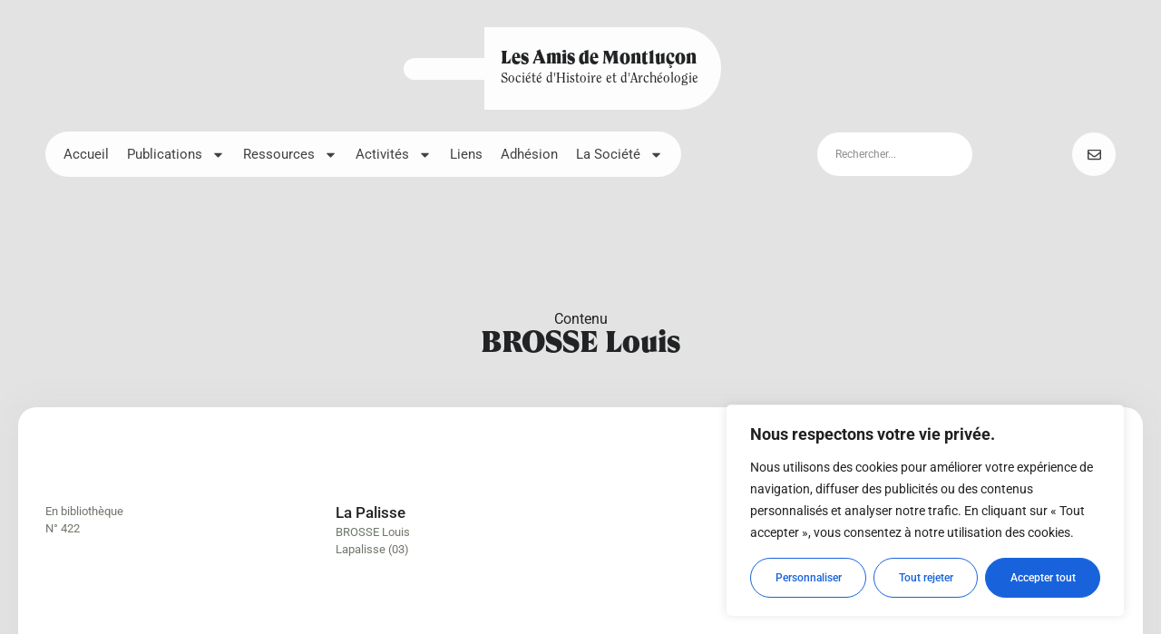

--- FILE ---
content_type: text/html; charset=UTF-8
request_url: https://amis-de-montlucon.com/conferencier/brosse-louis/
body_size: 20511
content:
<!doctype html>
<html lang="fr-FR">
<head>
	<meta charset="UTF-8">
		<meta name="viewport" content="width=device-width, initial-scale=1">
	<link rel="profile" href="https://gmpg.org/xfn/11">
	<link rel="apple-touch-icon" sizes="180x180" href="/apple-touch-icon.png">
<link rel="icon" type="image/png" sizes="32x32" href="/favicon-32x32.png">
<link rel="icon" type="image/png" sizes="16x16" href="/favicon-16x16.png">
<link rel="manifest" href="/site.webmanifest">
<link rel="mask-icon" href="/safari-pinned-tab.svg" color="#5bbad5">
<meta name="msapplication-TileColor" content="#00aba9">
<meta name="theme-color" content="#ffffff">
	<title>BROSSE Louis &#8211; Les Amis de Montluçon</title>
<meta name='robots' content='max-image-preview:large' />
	<style>img:is([sizes="auto" i], [sizes^="auto," i]) { contain-intrinsic-size: 3000px 1500px }</style>
	<link rel='dns-prefetch' href='//ajax.googleapis.com' />
<link rel="alternate" type="application/rss+xml" title="Les Amis de Montluçon &raquo; Flux" href="https://amis-de-montlucon.com/feed/" />
<link rel="alternate" type="application/rss+xml" title="Les Amis de Montluçon &raquo; Flux des commentaires" href="https://amis-de-montlucon.com/comments/feed/" />
<link rel="alternate" type="application/rss+xml" title="Flux pour Les Amis de Montluçon &raquo; BROSSE Louis Auteur" href="https://amis-de-montlucon.com/conferencier/brosse-louis/feed/" />
<link rel='stylesheet' id='search-filter-plugin-styles-css' href='https://amis-de-montlucon.com/wp-content/plugins/search-filter-pro/public/assets/css/search-filter.min.css?ver=2.5.11' media='all' />
<link rel='stylesheet' id='hello-elementor-css' href='https://amis-de-montlucon.com/wp-content/themes/hello-elementor/style.min.css?ver=3.4.3' media='all' />
<link rel='stylesheet' id='hello-elementor-theme-style-css' href='https://amis-de-montlucon.com/wp-content/themes/hello-elementor/theme.min.css?ver=3.4.3' media='all' />
<link rel='stylesheet' id='hello-elementor-header-footer-css' href='https://amis-de-montlucon.com/wp-content/themes/hello-elementor/header-footer.min.css?ver=3.4.3' media='all' />
<link rel='stylesheet' id='elementor-frontend-css' href='https://amis-de-montlucon.com/wp-content/plugins/elementor/assets/css/frontend.min.css?ver=3.29.1' media='all' />
<link rel='stylesheet' id='widget-image-css' href='https://amis-de-montlucon.com/wp-content/plugins/elementor/assets/css/widget-image.min.css?ver=3.29.1' media='all' />
<link rel='stylesheet' id='widget-heading-css' href='https://amis-de-montlucon.com/wp-content/plugins/elementor/assets/css/widget-heading.min.css?ver=3.29.1' media='all' />
<link rel='stylesheet' id='e-sticky-css' href='https://amis-de-montlucon.com/wp-content/plugins/elementor-pro/assets/css/modules/sticky.min.css?ver=3.29.1' media='all' />
<link rel='stylesheet' id='widget-nav-menu-css' href='https://amis-de-montlucon.com/wp-content/plugins/elementor-pro/assets/css/widget-nav-menu.min.css?ver=3.29.1' media='all' />
<link rel='stylesheet' id='e-animation-grow-css' href='https://amis-de-montlucon.com/wp-content/plugins/elementor/assets/lib/animations/styles/e-animation-grow.min.css?ver=3.29.1' media='all' />
<link rel='stylesheet' id='widget-social-icons-css' href='https://amis-de-montlucon.com/wp-content/plugins/elementor/assets/css/widget-social-icons.min.css?ver=3.29.1' media='all' />
<link rel='stylesheet' id='e-apple-webkit-css' href='https://amis-de-montlucon.com/wp-content/plugins/elementor/assets/css/conditionals/apple-webkit.min.css?ver=3.29.1' media='all' />
<link rel='stylesheet' id='datatables-css' href='https://amis-de-montlucon.com/wp-content/plugins/dynamic-content-for-elementor/assets/lib/datatables/datatables.min.css?ver=3.3.7' media='all' />
<link rel='stylesheet' id='dce-style-css' href='https://amis-de-montlucon.com/wp-content/plugins/dynamic-content-for-elementor/assets/css/style.min.css?ver=3.3.7' media='all' />
<link rel='stylesheet' id='dce-views-css' href='https://amis-de-montlucon.com/wp-content/plugins/dynamic-content-for-elementor/assets/css/views.min.css?ver=3.3.7' media='all' />
<link rel='stylesheet' id='swiper-css' href='https://amis-de-montlucon.com/wp-content/plugins/elementor/assets/lib/swiper/v8/css/swiper.min.css?ver=8.4.5' media='all' />
<link rel='stylesheet' id='e-swiper-css' href='https://amis-de-montlucon.com/wp-content/plugins/elementor/assets/css/conditionals/e-swiper.min.css?ver=3.29.1' media='all' />
<link rel='stylesheet' id='elementor-post-38-css' href='https://amis-de-montlucon.com/wp-content/uploads/elementor/css/post-38.css?ver=1768947865' media='all' />
<link rel='stylesheet' id='dashicons-css' href='https://amis-de-montlucon.com/wp-includes/css/dashicons.min.css?ver=6.8.3' media='all' />
<link rel='stylesheet' id='elementor-post-6304-css' href='https://amis-de-montlucon.com/wp-content/uploads/elementor/css/post-6304.css?ver=1768947865' media='all' />
<link rel='stylesheet' id='elementor-post-15025-css' href='https://amis-de-montlucon.com/wp-content/uploads/elementor/css/post-15025.css?ver=1768947866' media='all' />
<link rel='stylesheet' id='elementor-post-21165-css' href='https://amis-de-montlucon.com/wp-content/uploads/elementor/css/post-21165.css?ver=1768947866' media='all' />
<link rel='stylesheet' id='elementor-gf-local-dmsans-css' href='https://amis-de-montlucon.com/wp-content/uploads/elementor/google-fonts/css/dmsans.css?ver=1748681421' media='all' />
<link rel='stylesheet' id='elementor-gf-local-robotoslab-css' href='https://amis-de-montlucon.com/wp-content/uploads/elementor/google-fonts/css/robotoslab.css?ver=1748681424' media='all' />
<link rel='stylesheet' id='elementor-gf-local-roboto-css' href='https://amis-de-montlucon.com/wp-content/uploads/elementor/google-fonts/css/roboto.css?ver=1748681432' media='all' />
<script id="cookie-law-info-js-extra">
var _ckyConfig = {"_ipData":[],"_assetsURL":"https:\/\/amis-de-montlucon.com\/wp-content\/plugins\/cookie-law-info\/lite\/frontend\/images\/","_publicURL":"https:\/\/amis-de-montlucon.com","_expiry":"365","_categories":[{"name":"N\u00e9cessaire","slug":"necessary","isNecessary":true,"ccpaDoNotSell":true,"cookies":[],"active":true,"defaultConsent":{"gdpr":true,"ccpa":true}},{"name":"Fonctionnelle","slug":"functional","isNecessary":false,"ccpaDoNotSell":true,"cookies":[],"active":true,"defaultConsent":{"gdpr":false,"ccpa":false}},{"name":"Analytique","slug":"analytics","isNecessary":false,"ccpaDoNotSell":true,"cookies":[],"active":true,"defaultConsent":{"gdpr":false,"ccpa":false}},{"name":"Performance","slug":"performance","isNecessary":false,"ccpaDoNotSell":true,"cookies":[],"active":true,"defaultConsent":{"gdpr":false,"ccpa":false}},{"name":"Publicit\u00e9","slug":"advertisement","isNecessary":false,"ccpaDoNotSell":true,"cookies":[],"active":true,"defaultConsent":{"gdpr":false,"ccpa":false}}],"_activeLaw":"gdpr","_rootDomain":"","_block":"1","_showBanner":"1","_bannerConfig":{"settings":{"type":"box","preferenceCenterType":"popup","position":"bottom-right","applicableLaw":"gdpr"},"behaviours":{"reloadBannerOnAccept":false,"loadAnalyticsByDefault":false,"animations":{"onLoad":"animate","onHide":"sticky"}},"config":{"revisitConsent":{"status":false,"tag":"revisit-consent","position":"bottom-left","meta":{"url":"#"},"styles":{"background-color":"#0056A7"},"elements":{"title":{"type":"text","tag":"revisit-consent-title","status":true,"styles":{"color":"#0056a7"}}}},"preferenceCenter":{"toggle":{"status":true,"tag":"detail-category-toggle","type":"toggle","states":{"active":{"styles":{"background-color":"#1863DC"}},"inactive":{"styles":{"background-color":"#D0D5D2"}}}}},"categoryPreview":{"status":false,"toggle":{"status":true,"tag":"detail-category-preview-toggle","type":"toggle","states":{"active":{"styles":{"background-color":"#1863DC"}},"inactive":{"styles":{"background-color":"#D0D5D2"}}}}},"videoPlaceholder":{"status":true,"styles":{"background-color":"#000000","border-color":"#000000cc","color":"#ffffff"}},"readMore":{"status":false,"tag":"readmore-button","type":"link","meta":{"noFollow":true,"newTab":true},"styles":{"color":"#1863DC","background-color":"transparent","border-color":"transparent"}},"auditTable":{"status":true},"optOption":{"status":true,"toggle":{"status":true,"tag":"optout-option-toggle","type":"toggle","states":{"active":{"styles":{"background-color":"#1863dc"}},"inactive":{"styles":{"background-color":"#FFFFFF"}}}}}}},"_version":"3.2.10","_logConsent":"1","_tags":[{"tag":"accept-button","styles":{"color":"#FFFFFF","background-color":"#1863DC","border-color":"#1863DC"}},{"tag":"reject-button","styles":{"color":"#1863DC","background-color":"transparent","border-color":"#1863DC"}},{"tag":"settings-button","styles":{"color":"#1863DC","background-color":"transparent","border-color":"#1863DC"}},{"tag":"readmore-button","styles":{"color":"#1863DC","background-color":"transparent","border-color":"transparent"}},{"tag":"donotsell-button","styles":{"color":"#1863DC","background-color":"transparent","border-color":"transparent"}},{"tag":"accept-button","styles":{"color":"#FFFFFF","background-color":"#1863DC","border-color":"#1863DC"}},{"tag":"revisit-consent","styles":{"background-color":"#0056A7"}}],"_shortCodes":[{"key":"cky_readmore","content":"<a href=\"#\" class=\"cky-policy\" aria-label=\"Lire la suite\" target=\"_blank\" rel=\"noopener\" data-cky-tag=\"readmore-button\">Lire la suite<\/a>","tag":"readmore-button","status":false,"attributes":{"rel":"nofollow","target":"_blank"}},{"key":"cky_show_desc","content":"<button class=\"cky-show-desc-btn\" data-cky-tag=\"show-desc-button\" aria-label=\"Afficher plus\">Afficher plus<\/button>","tag":"show-desc-button","status":true,"attributes":[]},{"key":"cky_hide_desc","content":"<button class=\"cky-show-desc-btn\" data-cky-tag=\"hide-desc-button\" aria-label=\"Afficher moins\">Afficher moins<\/button>","tag":"hide-desc-button","status":true,"attributes":[]},{"key":"cky_category_toggle_label","content":"[cky_{{status}}_category_label] [cky_preference_{{category_slug}}_title]","tag":"","status":true,"attributes":[]},{"key":"cky_enable_category_label","content":"Activer","tag":"","status":true,"attributes":[]},{"key":"cky_disable_category_label","content":"D\u00e9sactiver","tag":"","status":true,"attributes":[]},{"key":"cky_video_placeholder","content":"<div class=\"video-placeholder-normal\" data-cky-tag=\"video-placeholder\" id=\"[UNIQUEID]\"><p class=\"video-placeholder-text-normal\" data-cky-tag=\"placeholder-title\">Veuillez accepter le consentement des cookies<\/p><\/div>","tag":"","status":true,"attributes":[]},{"key":"cky_enable_optout_label","content":"Activer","tag":"","status":true,"attributes":[]},{"key":"cky_disable_optout_label","content":"D\u00e9sactiver","tag":"","status":true,"attributes":[]},{"key":"cky_optout_toggle_label","content":"[cky_{{status}}_optout_label] [cky_optout_option_title]","tag":"","status":true,"attributes":[]},{"key":"cky_optout_option_title","content":"Ne pas vendre ou partager mes informations personnelles","tag":"","status":true,"attributes":[]},{"key":"cky_optout_close_label","content":"Fermer","tag":"","status":true,"attributes":[]}],"_rtl":"","_language":"fr","_providersToBlock":[]};
var _ckyStyles = {"css":".cky-overlay{background: #000000; opacity: 0.4; position: fixed; top: 0; left: 0; width: 100%; height: 100%; z-index: 99999999;}.cky-hide{display: none;}.cky-btn-revisit-wrapper{display: flex; align-items: center; justify-content: center; background: #0056a7; width: 45px; height: 45px; border-radius: 50%; position: fixed; z-index: 999999; cursor: pointer;}.cky-revisit-bottom-left{bottom: 15px; left: 15px;}.cky-revisit-bottom-right{bottom: 15px; right: 15px;}.cky-btn-revisit-wrapper .cky-btn-revisit{display: flex; align-items: center; justify-content: center; background: none; border: none; cursor: pointer; position: relative; margin: 0; padding: 0;}.cky-btn-revisit-wrapper .cky-btn-revisit img{max-width: fit-content; margin: 0; height: 30px; width: 30px;}.cky-revisit-bottom-left:hover::before{content: attr(data-tooltip); position: absolute; background: #4e4b66; color: #ffffff; left: calc(100% + 7px); font-size: 12px; line-height: 16px; width: max-content; padding: 4px 8px; border-radius: 4px;}.cky-revisit-bottom-left:hover::after{position: absolute; content: \"\"; border: 5px solid transparent; left: calc(100% + 2px); border-left-width: 0; border-right-color: #4e4b66;}.cky-revisit-bottom-right:hover::before{content: attr(data-tooltip); position: absolute; background: #4e4b66; color: #ffffff; right: calc(100% + 7px); font-size: 12px; line-height: 16px; width: max-content; padding: 4px 8px; border-radius: 4px;}.cky-revisit-bottom-right:hover::after{position: absolute; content: \"\"; border: 5px solid transparent; right: calc(100% + 2px); border-right-width: 0; border-left-color: #4e4b66;}.cky-revisit-hide{display: none;}.cky-consent-container{position: fixed; width: 440px; box-sizing: border-box; z-index: 9999999; border-radius: 6px;}.cky-consent-container .cky-consent-bar{background: #ffffff; border: 1px solid; padding: 20px 26px; box-shadow: 0 -1px 10px 0 #acabab4d; border-radius: 6px;}.cky-box-bottom-left{bottom: 40px; left: 40px;}.cky-box-bottom-right{bottom: 40px; right: 40px;}.cky-box-top-left{top: 40px; left: 40px;}.cky-box-top-right{top: 40px; right: 40px;}.cky-custom-brand-logo-wrapper .cky-custom-brand-logo{width: 100px; height: auto; margin: 0 0 12px 0;}.cky-notice .cky-title{color: #212121; font-weight: 700; font-size: 18px; line-height: 24px; margin: 0 0 12px 0;}.cky-notice-des *,.cky-preference-content-wrapper *,.cky-accordion-header-des *,.cky-gpc-wrapper .cky-gpc-desc *{font-size: 14px;}.cky-notice-des{color: #212121; font-size: 14px; line-height: 24px; font-weight: 400;}.cky-notice-des img{height: 25px; width: 25px;}.cky-consent-bar .cky-notice-des p,.cky-gpc-wrapper .cky-gpc-desc p,.cky-preference-body-wrapper .cky-preference-content-wrapper p,.cky-accordion-header-wrapper .cky-accordion-header-des p,.cky-cookie-des-table li div:last-child p{color: inherit; margin-top: 0; overflow-wrap: break-word;}.cky-notice-des P:last-child,.cky-preference-content-wrapper p:last-child,.cky-cookie-des-table li div:last-child p:last-child,.cky-gpc-wrapper .cky-gpc-desc p:last-child{margin-bottom: 0;}.cky-notice-des a.cky-policy,.cky-notice-des button.cky-policy{font-size: 14px; color: #1863dc; white-space: nowrap; cursor: pointer; background: transparent; border: 1px solid; text-decoration: underline;}.cky-notice-des button.cky-policy{padding: 0;}.cky-notice-des a.cky-policy:focus-visible,.cky-notice-des button.cky-policy:focus-visible,.cky-preference-content-wrapper .cky-show-desc-btn:focus-visible,.cky-accordion-header .cky-accordion-btn:focus-visible,.cky-preference-header .cky-btn-close:focus-visible,.cky-switch input[type=\"checkbox\"]:focus-visible,.cky-footer-wrapper a:focus-visible,.cky-btn:focus-visible{outline: 2px solid #1863dc; outline-offset: 2px;}.cky-btn:focus:not(:focus-visible),.cky-accordion-header .cky-accordion-btn:focus:not(:focus-visible),.cky-preference-content-wrapper .cky-show-desc-btn:focus:not(:focus-visible),.cky-btn-revisit-wrapper .cky-btn-revisit:focus:not(:focus-visible),.cky-preference-header .cky-btn-close:focus:not(:focus-visible),.cky-consent-bar .cky-banner-btn-close:focus:not(:focus-visible){outline: 0;}button.cky-show-desc-btn:not(:hover):not(:active){color: #1863dc; background: transparent;}button.cky-accordion-btn:not(:hover):not(:active),button.cky-banner-btn-close:not(:hover):not(:active),button.cky-btn-revisit:not(:hover):not(:active),button.cky-btn-close:not(:hover):not(:active){background: transparent;}.cky-consent-bar button:hover,.cky-modal.cky-modal-open button:hover,.cky-consent-bar button:focus,.cky-modal.cky-modal-open button:focus{text-decoration: none;}.cky-notice-btn-wrapper{display: flex; justify-content: flex-start; align-items: center; flex-wrap: wrap; margin-top: 16px;}.cky-notice-btn-wrapper .cky-btn{text-shadow: none; box-shadow: none;}.cky-btn{flex: auto; max-width: 100%; font-size: 14px; font-family: inherit; line-height: 24px; padding: 8px; font-weight: 500; margin: 0 8px 0 0; border-radius: 2px; cursor: pointer; text-align: center; text-transform: none; min-height: 0;}.cky-btn:hover{opacity: 0.8;}.cky-btn-customize{color: #1863dc; background: transparent; border: 2px solid #1863dc;}.cky-btn-reject{color: #1863dc; background: transparent; border: 2px solid #1863dc;}.cky-btn-accept{background: #1863dc; color: #ffffff; border: 2px solid #1863dc;}.cky-btn:last-child{margin-right: 0;}@media (max-width: 576px){.cky-box-bottom-left{bottom: 0; left: 0;}.cky-box-bottom-right{bottom: 0; right: 0;}.cky-box-top-left{top: 0; left: 0;}.cky-box-top-right{top: 0; right: 0;}}@media (max-width: 440px){.cky-box-bottom-left, .cky-box-bottom-right, .cky-box-top-left, .cky-box-top-right{width: 100%; max-width: 100%;}.cky-consent-container .cky-consent-bar{padding: 20px 0;}.cky-custom-brand-logo-wrapper, .cky-notice .cky-title, .cky-notice-des, .cky-notice-btn-wrapper{padding: 0 24px;}.cky-notice-des{max-height: 40vh; overflow-y: scroll;}.cky-notice-btn-wrapper{flex-direction: column; margin-top: 0;}.cky-btn{width: 100%; margin: 10px 0 0 0;}.cky-notice-btn-wrapper .cky-btn-customize{order: 2;}.cky-notice-btn-wrapper .cky-btn-reject{order: 3;}.cky-notice-btn-wrapper .cky-btn-accept{order: 1; margin-top: 16px;}}@media (max-width: 352px){.cky-notice .cky-title{font-size: 16px;}.cky-notice-des *{font-size: 12px;}.cky-notice-des, .cky-btn{font-size: 12px;}}.cky-modal.cky-modal-open{display: flex; visibility: visible; -webkit-transform: translate(-50%, -50%); -moz-transform: translate(-50%, -50%); -ms-transform: translate(-50%, -50%); -o-transform: translate(-50%, -50%); transform: translate(-50%, -50%); top: 50%; left: 50%; transition: all 1s ease;}.cky-modal{box-shadow: 0 32px 68px rgba(0, 0, 0, 0.3); margin: 0 auto; position: fixed; max-width: 100%; background: #ffffff; top: 50%; box-sizing: border-box; border-radius: 6px; z-index: 999999999; color: #212121; -webkit-transform: translate(-50%, 100%); -moz-transform: translate(-50%, 100%); -ms-transform: translate(-50%, 100%); -o-transform: translate(-50%, 100%); transform: translate(-50%, 100%); visibility: hidden; transition: all 0s ease;}.cky-preference-center{max-height: 79vh; overflow: hidden; width: 845px; overflow: hidden; flex: 1 1 0; display: flex; flex-direction: column; border-radius: 6px;}.cky-preference-header{display: flex; align-items: center; justify-content: space-between; padding: 22px 24px; border-bottom: 1px solid;}.cky-preference-header .cky-preference-title{font-size: 18px; font-weight: 700; line-height: 24px;}.cky-preference-header .cky-btn-close{margin: 0; cursor: pointer; vertical-align: middle; padding: 0; background: none; border: none; width: auto; height: auto; min-height: 0; line-height: 0; text-shadow: none; box-shadow: none;}.cky-preference-header .cky-btn-close img{margin: 0; height: 10px; width: 10px;}.cky-preference-body-wrapper{padding: 0 24px; flex: 1; overflow: auto; box-sizing: border-box;}.cky-preference-content-wrapper,.cky-gpc-wrapper .cky-gpc-desc{font-size: 14px; line-height: 24px; font-weight: 400; padding: 12px 0;}.cky-preference-content-wrapper{border-bottom: 1px solid;}.cky-preference-content-wrapper img{height: 25px; width: 25px;}.cky-preference-content-wrapper .cky-show-desc-btn{font-size: 14px; font-family: inherit; color: #1863dc; text-decoration: none; line-height: 24px; padding: 0; margin: 0; white-space: nowrap; cursor: pointer; background: transparent; border-color: transparent; text-transform: none; min-height: 0; text-shadow: none; box-shadow: none;}.cky-accordion-wrapper{margin-bottom: 10px;}.cky-accordion{border-bottom: 1px solid;}.cky-accordion:last-child{border-bottom: none;}.cky-accordion .cky-accordion-item{display: flex; margin-top: 10px;}.cky-accordion .cky-accordion-body{display: none;}.cky-accordion.cky-accordion-active .cky-accordion-body{display: block; padding: 0 22px; margin-bottom: 16px;}.cky-accordion-header-wrapper{cursor: pointer; width: 100%;}.cky-accordion-item .cky-accordion-header{display: flex; justify-content: space-between; align-items: center;}.cky-accordion-header .cky-accordion-btn{font-size: 16px; font-family: inherit; color: #212121; line-height: 24px; background: none; border: none; font-weight: 700; padding: 0; margin: 0; cursor: pointer; text-transform: none; min-height: 0; text-shadow: none; box-shadow: none;}.cky-accordion-header .cky-always-active{color: #008000; font-weight: 600; line-height: 24px; font-size: 14px;}.cky-accordion-header-des{font-size: 14px; line-height: 24px; margin: 10px 0 16px 0;}.cky-accordion-chevron{margin-right: 22px; position: relative; cursor: pointer;}.cky-accordion-chevron-hide{display: none;}.cky-accordion .cky-accordion-chevron i::before{content: \"\"; position: absolute; border-right: 1.4px solid; border-bottom: 1.4px solid; border-color: inherit; height: 6px; width: 6px; -webkit-transform: rotate(-45deg); -moz-transform: rotate(-45deg); -ms-transform: rotate(-45deg); -o-transform: rotate(-45deg); transform: rotate(-45deg); transition: all 0.2s ease-in-out; top: 8px;}.cky-accordion.cky-accordion-active .cky-accordion-chevron i::before{-webkit-transform: rotate(45deg); -moz-transform: rotate(45deg); -ms-transform: rotate(45deg); -o-transform: rotate(45deg); transform: rotate(45deg);}.cky-audit-table{background: #f4f4f4; border-radius: 6px;}.cky-audit-table .cky-empty-cookies-text{color: inherit; font-size: 12px; line-height: 24px; margin: 0; padding: 10px;}.cky-audit-table .cky-cookie-des-table{font-size: 12px; line-height: 24px; font-weight: normal; padding: 15px 10px; border-bottom: 1px solid; border-bottom-color: inherit; margin: 0;}.cky-audit-table .cky-cookie-des-table:last-child{border-bottom: none;}.cky-audit-table .cky-cookie-des-table li{list-style-type: none; display: flex; padding: 3px 0;}.cky-audit-table .cky-cookie-des-table li:first-child{padding-top: 0;}.cky-cookie-des-table li div:first-child{width: 100px; font-weight: 600; word-break: break-word; word-wrap: break-word;}.cky-cookie-des-table li div:last-child{flex: 1; word-break: break-word; word-wrap: break-word; margin-left: 8px;}.cky-footer-shadow{display: block; width: 100%; height: 40px; background: linear-gradient(180deg, rgba(255, 255, 255, 0) 0%, #ffffff 100%); position: absolute; bottom: calc(100% - 1px);}.cky-footer-wrapper{position: relative;}.cky-prefrence-btn-wrapper{display: flex; flex-wrap: wrap; align-items: center; justify-content: center; padding: 22px 24px; border-top: 1px solid;}.cky-prefrence-btn-wrapper .cky-btn{flex: auto; max-width: 100%; text-shadow: none; box-shadow: none;}.cky-btn-preferences{color: #1863dc; background: transparent; border: 2px solid #1863dc;}.cky-preference-header,.cky-preference-body-wrapper,.cky-preference-content-wrapper,.cky-accordion-wrapper,.cky-accordion,.cky-accordion-wrapper,.cky-footer-wrapper,.cky-prefrence-btn-wrapper{border-color: inherit;}@media (max-width: 845px){.cky-modal{max-width: calc(100% - 16px);}}@media (max-width: 576px){.cky-modal{max-width: 100%;}.cky-preference-center{max-height: 100vh;}.cky-prefrence-btn-wrapper{flex-direction: column;}.cky-accordion.cky-accordion-active .cky-accordion-body{padding-right: 0;}.cky-prefrence-btn-wrapper .cky-btn{width: 100%; margin: 10px 0 0 0;}.cky-prefrence-btn-wrapper .cky-btn-reject{order: 3;}.cky-prefrence-btn-wrapper .cky-btn-accept{order: 1; margin-top: 0;}.cky-prefrence-btn-wrapper .cky-btn-preferences{order: 2;}}@media (max-width: 425px){.cky-accordion-chevron{margin-right: 15px;}.cky-notice-btn-wrapper{margin-top: 0;}.cky-accordion.cky-accordion-active .cky-accordion-body{padding: 0 15px;}}@media (max-width: 352px){.cky-preference-header .cky-preference-title{font-size: 16px;}.cky-preference-header{padding: 16px 24px;}.cky-preference-content-wrapper *, .cky-accordion-header-des *{font-size: 12px;}.cky-preference-content-wrapper, .cky-preference-content-wrapper .cky-show-more, .cky-accordion-header .cky-always-active, .cky-accordion-header-des, .cky-preference-content-wrapper .cky-show-desc-btn, .cky-notice-des a.cky-policy{font-size: 12px;}.cky-accordion-header .cky-accordion-btn{font-size: 14px;}}.cky-switch{display: flex;}.cky-switch input[type=\"checkbox\"]{position: relative; width: 44px; height: 24px; margin: 0; background: #d0d5d2; -webkit-appearance: none; border-radius: 50px; cursor: pointer; outline: 0; border: none; top: 0;}.cky-switch input[type=\"checkbox\"]:checked{background: #1863dc;}.cky-switch input[type=\"checkbox\"]:before{position: absolute; content: \"\"; height: 20px; width: 20px; left: 2px; bottom: 2px; border-radius: 50%; background-color: white; -webkit-transition: 0.4s; transition: 0.4s; margin: 0;}.cky-switch input[type=\"checkbox\"]:after{display: none;}.cky-switch input[type=\"checkbox\"]:checked:before{-webkit-transform: translateX(20px); -ms-transform: translateX(20px); transform: translateX(20px);}@media (max-width: 425px){.cky-switch input[type=\"checkbox\"]{width: 38px; height: 21px;}.cky-switch input[type=\"checkbox\"]:before{height: 17px; width: 17px;}.cky-switch input[type=\"checkbox\"]:checked:before{-webkit-transform: translateX(17px); -ms-transform: translateX(17px); transform: translateX(17px);}}.cky-consent-bar .cky-banner-btn-close{position: absolute; right: 9px; top: 5px; background: none; border: none; cursor: pointer; padding: 0; margin: 0; min-height: 0; line-height: 0; height: auto; width: auto; text-shadow: none; box-shadow: none;}.cky-consent-bar .cky-banner-btn-close img{height: 9px; width: 9px; margin: 0;}.cky-notice-group{font-size: 14px; line-height: 24px; font-weight: 400; color: #212121;}.cky-notice-btn-wrapper .cky-btn-do-not-sell{font-size: 14px; line-height: 24px; padding: 6px 0; margin: 0; font-weight: 500; background: none; border-radius: 2px; border: none; cursor: pointer; text-align: left; color: #1863dc; background: transparent; border-color: transparent; box-shadow: none; text-shadow: none;}.cky-consent-bar .cky-banner-btn-close:focus-visible,.cky-notice-btn-wrapper .cky-btn-do-not-sell:focus-visible,.cky-opt-out-btn-wrapper .cky-btn:focus-visible,.cky-opt-out-checkbox-wrapper input[type=\"checkbox\"].cky-opt-out-checkbox:focus-visible{outline: 2px solid #1863dc; outline-offset: 2px;}@media (max-width: 440px){.cky-consent-container{width: 100%;}}@media (max-width: 352px){.cky-notice-des a.cky-policy, .cky-notice-btn-wrapper .cky-btn-do-not-sell{font-size: 12px;}}.cky-opt-out-wrapper{padding: 12px 0;}.cky-opt-out-wrapper .cky-opt-out-checkbox-wrapper{display: flex; align-items: center;}.cky-opt-out-checkbox-wrapper .cky-opt-out-checkbox-label{font-size: 16px; font-weight: 700; line-height: 24px; margin: 0 0 0 12px; cursor: pointer;}.cky-opt-out-checkbox-wrapper input[type=\"checkbox\"].cky-opt-out-checkbox{background-color: #ffffff; border: 1px solid black; width: 20px; height: 18.5px; margin: 0; -webkit-appearance: none; position: relative; display: flex; align-items: center; justify-content: center; border-radius: 2px; cursor: pointer;}.cky-opt-out-checkbox-wrapper input[type=\"checkbox\"].cky-opt-out-checkbox:checked{background-color: #1863dc; border: none;}.cky-opt-out-checkbox-wrapper input[type=\"checkbox\"].cky-opt-out-checkbox:checked::after{left: 6px; bottom: 4px; width: 7px; height: 13px; border: solid #ffffff; border-width: 0 3px 3px 0; border-radius: 2px; -webkit-transform: rotate(45deg); -ms-transform: rotate(45deg); transform: rotate(45deg); content: \"\"; position: absolute; box-sizing: border-box;}.cky-opt-out-checkbox-wrapper.cky-disabled .cky-opt-out-checkbox-label,.cky-opt-out-checkbox-wrapper.cky-disabled input[type=\"checkbox\"].cky-opt-out-checkbox{cursor: no-drop;}.cky-gpc-wrapper{margin: 0 0 0 32px;}.cky-footer-wrapper .cky-opt-out-btn-wrapper{display: flex; flex-wrap: wrap; align-items: center; justify-content: center; padding: 22px 24px;}.cky-opt-out-btn-wrapper .cky-btn{flex: auto; max-width: 100%; text-shadow: none; box-shadow: none;}.cky-opt-out-btn-wrapper .cky-btn-cancel{border: 1px solid #dedfe0; background: transparent; color: #858585;}.cky-opt-out-btn-wrapper .cky-btn-confirm{background: #1863dc; color: #ffffff; border: 1px solid #1863dc;}@media (max-width: 352px){.cky-opt-out-checkbox-wrapper .cky-opt-out-checkbox-label{font-size: 14px;}.cky-gpc-wrapper .cky-gpc-desc, .cky-gpc-wrapper .cky-gpc-desc *{font-size: 12px;}.cky-opt-out-checkbox-wrapper input[type=\"checkbox\"].cky-opt-out-checkbox{width: 16px; height: 16px;}.cky-opt-out-checkbox-wrapper input[type=\"checkbox\"].cky-opt-out-checkbox:checked::after{left: 5px; bottom: 4px; width: 3px; height: 9px;}.cky-gpc-wrapper{margin: 0 0 0 28px;}}.video-placeholder-youtube{background-size: 100% 100%; background-position: center; background-repeat: no-repeat; background-color: #b2b0b059; position: relative; display: flex; align-items: center; justify-content: center; max-width: 100%;}.video-placeholder-text-youtube{text-align: center; align-items: center; padding: 10px 16px; background-color: #000000cc; color: #ffffff; border: 1px solid; border-radius: 2px; cursor: pointer;}.video-placeholder-normal{background-image: url(\"\/wp-content\/plugins\/cookie-law-info\/lite\/frontend\/images\/placeholder.svg\"); background-size: 80px; background-position: center; background-repeat: no-repeat; background-color: #b2b0b059; position: relative; display: flex; align-items: flex-end; justify-content: center; max-width: 100%;}.video-placeholder-text-normal{align-items: center; padding: 10px 16px; text-align: center; border: 1px solid; border-radius: 2px; cursor: pointer;}.cky-rtl{direction: rtl; text-align: right;}.cky-rtl .cky-banner-btn-close{left: 9px; right: auto;}.cky-rtl .cky-notice-btn-wrapper .cky-btn:last-child{margin-right: 8px;}.cky-rtl .cky-notice-btn-wrapper .cky-btn:first-child{margin-right: 0;}.cky-rtl .cky-notice-btn-wrapper{margin-left: 0; margin-right: 15px;}.cky-rtl .cky-prefrence-btn-wrapper .cky-btn{margin-right: 8px;}.cky-rtl .cky-prefrence-btn-wrapper .cky-btn:first-child{margin-right: 0;}.cky-rtl .cky-accordion .cky-accordion-chevron i::before{border: none; border-left: 1.4px solid; border-top: 1.4px solid; left: 12px;}.cky-rtl .cky-accordion.cky-accordion-active .cky-accordion-chevron i::before{-webkit-transform: rotate(-135deg); -moz-transform: rotate(-135deg); -ms-transform: rotate(-135deg); -o-transform: rotate(-135deg); transform: rotate(-135deg);}@media (max-width: 768px){.cky-rtl .cky-notice-btn-wrapper{margin-right: 0;}}@media (max-width: 576px){.cky-rtl .cky-notice-btn-wrapper .cky-btn:last-child{margin-right: 0;}.cky-rtl .cky-prefrence-btn-wrapper .cky-btn{margin-right: 0;}.cky-rtl .cky-accordion.cky-accordion-active .cky-accordion-body{padding: 0 22px 0 0;}}@media (max-width: 425px){.cky-rtl .cky-accordion.cky-accordion-active .cky-accordion-body{padding: 0 15px 0 0;}}.cky-rtl .cky-opt-out-btn-wrapper .cky-btn{margin-right: 12px;}.cky-rtl .cky-opt-out-btn-wrapper .cky-btn:first-child{margin-right: 0;}.cky-rtl .cky-opt-out-checkbox-wrapper .cky-opt-out-checkbox-label{margin: 0 12px 0 0;}"};
</script>
<script src="https://amis-de-montlucon.com/wp-content/plugins/cookie-law-info/lite/frontend/js/script.min.js?ver=3.2.10" id="cookie-law-info-js"></script>
<script src="https://amis-de-montlucon.com/wp-includes/js/jquery/jquery.min.js?ver=3.7.1" id="jquery-core-js"></script>
<script src="https://amis-de-montlucon.com/wp-includes/js/jquery/jquery-migrate.min.js?ver=3.4.1" id="jquery-migrate-js"></script>
<script id="search-filter-elementor-js-extra">
var SFE_DATA = {"ajax_url":"https:\/\/amis-de-montlucon.com\/wp-admin\/admin-ajax.php","home_url":"https:\/\/amis-de-montlucon.com\/"};
</script>
<script src="https://amis-de-montlucon.com/wp-content/plugins/search-filter-elementor/assets/js/search-filter-elementor.js?ver=1.0.0" id="search-filter-elementor-js"></script>
<script id="search-filter-plugin-build-js-extra">
var SF_LDATA = {"ajax_url":"https:\/\/amis-de-montlucon.com\/wp-admin\/admin-ajax.php","home_url":"https:\/\/amis-de-montlucon.com\/","extensions":["search-filter-elementor"]};
</script>
<script src="https://amis-de-montlucon.com/wp-content/plugins/search-filter-pro/public/assets/js/search-filter-build.min.js?ver=2.5.11" id="search-filter-plugin-build-js"></script>
<script src="https://amis-de-montlucon.com/wp-content/plugins/search-filter-pro/public/assets/js/chosen.jquery.min.js?ver=2.5.11" id="search-filter-plugin-chosen-js"></script>
<script src="//ajax.googleapis.com/ajax/libs/jqueryui/1.11.4/i18n/jquery-ui-i18n.min.js?ver=2.5.11" id="search-filter-plugin-jquery-i18n-js"></script>
<link rel="https://api.w.org/" href="https://amis-de-montlucon.com/wp-json/" /><link rel="alternate" title="JSON" type="application/json" href="https://amis-de-montlucon.com/wp-json/wp/v2/conferencier/2996" /><link rel="EditURI" type="application/rsd+xml" title="RSD" href="https://amis-de-montlucon.com/xmlrpc.php?rsd" />
<meta name="generator" content="WordPress 6.8.3" />
<style id="cky-style-inline">[data-cky-tag]{visibility:hidden;}</style><meta name="generator" content="Elementor 3.29.1; features: e_font_icon_svg, additional_custom_breakpoints, e_local_google_fonts, e_element_cache; settings: css_print_method-external, google_font-enabled, font_display-auto">
			<style>
				.e-con.e-parent:nth-of-type(n+4):not(.e-lazyloaded):not(.e-no-lazyload),
				.e-con.e-parent:nth-of-type(n+4):not(.e-lazyloaded):not(.e-no-lazyload) * {
					background-image: none !important;
				}
				@media screen and (max-height: 1024px) {
					.e-con.e-parent:nth-of-type(n+3):not(.e-lazyloaded):not(.e-no-lazyload),
					.e-con.e-parent:nth-of-type(n+3):not(.e-lazyloaded):not(.e-no-lazyload) * {
						background-image: none !important;
					}
				}
				@media screen and (max-height: 640px) {
					.e-con.e-parent:nth-of-type(n+2):not(.e-lazyloaded):not(.e-no-lazyload),
					.e-con.e-parent:nth-of-type(n+2):not(.e-lazyloaded):not(.e-no-lazyload) * {
						background-image: none !important;
					}
				}
			</style>
					<style id="wp-custom-css">
			.dce-acf-relationship-natural a:hover, li a:hover, span a:hover, h4 a:hover, h2 a:hover, h5 a:hover, h6 a:hover, p a:hover, .dce-button-text:hover { border-bottom: 1px solid #272727;}
a {color: #272727;}
blockquote {font-family: "Clearface", "Castoro", "Times New Roman", Serif;line-height: 1.3;letter-spacing: -0.5px;margin-bottom: 10px;font-size: 30px; text-align: left!important;margin-inline-start: 30px;}
@media (max-width:1024px) {blockquote {font-size: 33px;margin-inline-start: 15px;}}
@media (max-width:767px) {blockquote {font-size: 23px;}}
figcaption {font-style:initial!important;letter-spacing:0.5!important;}
.sansbord a:hover {border-bottom:none!important;color:#272727!important;}
.zero {height: 0px!important}}
.etroit {max-width:750px!important;
 margin:0 auto;}
input::placeholder {color:rgb(140, 140, 140);}
input[type=date], input[type=email], input[type=number], input[type=password], input[type=search], input[type=tel], input[type=text], input[type=url], select, textarea, .chosen-container-multi .chosen-choices {background:#f6f6f6!important;border-radius:0px;border: 0px!important;}
.search-horizon .chosen-container, .search-vert .chosen-container {font-size: .75rem!important;}

.search-vert select, .search-vert .searchandfilter label {max-width:200px!important;}
.search-vert .chosen-container-multi .chosen-choices, .search-vert input[type=date], .search-vert input[type=email], .search-vert input[type=number], .search-vert input[type=password], .search-vert input[type=search], .search-vert input[type=tel], .search-vert input[type=text], .search-vert input[type=url], select, .search-vert textarea {border:1px solid #272727!important;border-radius:0px!important;}
.search-horizontot .search-horizon .searchandfilter > ul, .search-horizon .searchandfilter > ul {padding-left: 0px!important; display: table!important;}

.search-horizontot .chosen-container-multi .chosen-choices li.search-field input[type=text], .search-horizon .chosen-container-multi .chosen-choices li.search-field input[type=text] {/*font-size: .9rem;*/ padding:.6rem 1rem;}

.search-horizon .searchandfilter > ul > li:not(:first-child), .search-horizontot .searchandfilter > ul > li  {display: inline-block!important;margin:0 10px!important;}
.search-horizontot .chosen-container, .search-horizon .chosen-container {max-width: 150px!important;}
.search-horizon li.sf-field-search {width:300px!important;}
.searchandfilter ul>li>ul:not(.children) {padding-left:0!important;}
.search-horizontot .sf_date_field  , .search-horizon .sf_date_field {width:300px!important;display:inline-flex!important;}
.search-horizontot .sf_date_field , .search-horizon .sf_date_field li:not(:first-child) {margin-left: 10px;}

.hoverimg {opacity: 0;transition-duration: 1.4s;}
.hoverimg:hover {transition-duration: 1s; opacity: 1;}

.woocommerce #content input.button.alt:hover, .woocommerce #respond input#submit.alt:hover, .woocommerce a.button.alt:hover, .woocommerce button.button.alt:hover, .woocommerce input.button.alt:hover, .woocommerce-page #content input.button.alt:hover, .woocommerce-page #respond input#submit.alt:hover, .woocommerce-page a.button.alt:hover, .woocommerce-page button.button.alt:hover, .woocommerce-page input.button.alt:hover {
background:red !important;
background-color:red !important;
color:white !important;
text-shadow: transparent !important;
box-shadow: none;
border-color:#ca0606 !important;}

.woocommerce #content input.button:hover, .woocommerce #respond input#submit:hover, .woocommerce a.button:hover, .woocommerce button.button:hover, .woocommerce input.button:hover, .woocommerce-page #content input.button:hover, .woocommerce-page #respond input#submit:hover, .woocommerce-page a.button:hover, .woocommerce-page button.button:hover, .woocommerce-page input.button:hover {
background:red !important;
background-color:red !important;
color:white !important;
text-shadow: transparent !important;
box-shadow: none;
border-color:#ca0606 !important;}
.woocommerce #content input.button, .woocommerce #respond input#submit, .woocommerce a.button, .woocommerce button.button, .woocommerce input.button, .woocommerce-page #content input.button, .woocommerce-page #respond input#submit, .woocommerce-page a.button, .woocommerce-page button.button, .woocommerce-page input.button {
background: #272727 !important;
color:white !important;
text-shadow: transparent !important;
border:1px solid #272727 !important;}

.woocommerce #content input.button.alt:hover, .woocommerce #respond input#submit.alt:hover, .woocommerce a.button.alt:hover, .woocommerce button.button.alt:hover, .woocommerce input.button.alt:hover, .woocommerce-page #content input.button.alt:hover, .woocommerce-page #respond input#submit.alt:hover, .woocommerce-page a.button.alt:hover, .woocommerce-page button.button.alt:hover, .woocommerce-page input.button.alt:hover {
background: white !important;
box-shadow: none;
text-shadow: transparent !important;
color: #272727 !important;
border-color:#272727 !important;}

.ombre {filter: drop-shadow(0 2px 20px rgba(33,35,36,.05));}

.rond40 {width: 40px!important; height:40px!important;}		</style>
		</head>
<body class="archive tax-conferencier term-brosse-louis term-2996 wp-embed-responsive wp-theme-hello-elementor wp-child-theme-hello-busser hello-elementor-default elementor-page-21165 elementor-default elementor-template-full-width elementor-kit-38">

		<div data-elementor-type="header" data-elementor-id="6304" class="elementor elementor-6304 elementor-location-header" data-elementor-post-type="elementor_library">
			<div data-dce-background-color="#FAFAFA00" class="elementor-element elementor-element-94cce0b elementor-hidden-tablet elementor-hidden-mobile e-con-full e-flex e-con e-parent" data-id="94cce0b" data-element_type="container" data-settings="{&quot;sticky&quot;:&quot;top&quot;,&quot;background_background&quot;:&quot;classic&quot;,&quot;sticky_on&quot;:[&quot;desktop&quot;,&quot;tablet&quot;,&quot;mobile&quot;],&quot;sticky_offset&quot;:0,&quot;sticky_effects_offset&quot;:0,&quot;sticky_anchor_link_offset&quot;:0}">
		<div class="elementor-element elementor-element-15b44e5 e-flex e-con-boxed e-con e-child" data-id="15b44e5" data-element_type="container">
					<div class="e-con-inner">
		<div data-dce-background-color="#FDFDFD" class="elementor-element elementor-element-bbaed3f e-con-full e-flex e-con e-child" data-id="bbaed3f" data-element_type="container" data-settings="{&quot;background_background&quot;:&quot;classic&quot;}">
				<div class="elementor-element elementor-element-d697b6f elementor-widget elementor-widget-image" data-id="d697b6f" data-element_type="widget" data-widget_type="image.default">
				<div class="elementor-widget-container">
																<a href="https://amis-de-montlucon.com">
							<img src="https://amis-de-montlucon.com/wp-content/uploads/elementor/thumbs/Chateau-Bien-Assis-r6m1bczsz7fmaonb0t593s7xlvmk4sxgjaa1fm76zm.jpg" title="Chateau-Bien-Assis" alt="Chateau-Bien-Assis" loading="lazy" />								</a>
															</div>
				</div>
				</div>
		<div data-dce-background-color="#FDFDFD" class="elementor-element elementor-element-34b2da6 e-con-full e-flex e-con e-child" data-id="34b2da6" data-element_type="container" data-settings="{&quot;background_background&quot;:&quot;classic&quot;}">
				<div class="elementor-element elementor-element-de1233b elementor-widget elementor-widget-heading" data-id="de1233b" data-element_type="widget" data-widget_type="heading.default">
				<div class="elementor-widget-container">
					<div class="elementor-heading-title elementor-size-default"><a href="https://amis-de-montlucon.com">Les Amis de Montluçon</a></div>				</div>
				</div>
				<div class="elementor-element elementor-element-f30d84e elementor-widget elementor-widget-heading" data-id="f30d84e" data-element_type="widget" data-widget_type="heading.default">
				<div class="elementor-widget-container">
					<div class="elementor-heading-title elementor-size-default"><a href="https://amis-de-montlucon.com">Société d'Histoire et d'Archéologie</a></div>				</div>
				</div>
				</div>
					</div>
				</div>
				</div>
		<div data-dce-background-color="#FAFAFA00" class="elementor-element elementor-element-295d0dc elementor-hidden-tablet elementor-hidden-mobile animated-slow e-flex e-con-boxed e-con e-parent" data-id="295d0dc" data-element_type="container" data-settings="{&quot;background_background&quot;:&quot;classic&quot;,&quot;animation&quot;:&quot;none&quot;}">
					<div class="e-con-inner">
				<div data-dce-advanced-background-color="#FDFDFD" class="elementor-element elementor-element-1c43349 elementor-nav-menu--stretch elementor-nav-menu__text-align-center elementor-widget__width-initial elementor-nav-menu--dropdown-tablet elementor-nav-menu--toggle elementor-nav-menu--burger elementor-widget elementor-widget-nav-menu" data-id="1c43349" data-element_type="widget" data-settings="{&quot;full_width&quot;:&quot;stretch&quot;,&quot;layout&quot;:&quot;horizontal&quot;,&quot;submenu_icon&quot;:{&quot;value&quot;:&quot;&lt;svg class=\&quot;e-font-icon-svg e-fas-caret-down\&quot; viewBox=\&quot;0 0 320 512\&quot; xmlns=\&quot;http:\/\/www.w3.org\/2000\/svg\&quot;&gt;&lt;path d=\&quot;M31.3 192h257.3c17.8 0 26.7 21.5 14.1 34.1L174.1 354.8c-7.8 7.8-20.5 7.8-28.3 0L17.2 226.1C4.6 213.5 13.5 192 31.3 192z\&quot;&gt;&lt;\/path&gt;&lt;\/svg&gt;&quot;,&quot;library&quot;:&quot;fa-solid&quot;},&quot;toggle&quot;:&quot;burger&quot;}" data-widget_type="nav-menu.default">
				<div class="elementor-widget-container">
								<nav aria-label="Menu" class="elementor-nav-menu--main elementor-nav-menu__container elementor-nav-menu--layout-horizontal e--pointer-none">
				<ul id="menu-1-1c43349" class="elementor-nav-menu"><li class="menu-item menu-item-type-custom menu-item-object-custom menu-item-15"><a href="http://amis-de-montlucon.fr/" class="elementor-item">Accueil</a></li>
<li class="menu-item menu-item-type-custom menu-item-object-custom menu-item-has-children menu-item-12597"><a href="#" class="elementor-item elementor-item-anchor">Publications</a>
<ul class="sub-menu elementor-nav-menu--dropdown">
	<li class="menu-item menu-item-type-taxonomy menu-item-object-category menu-item-12676"><a href="https://amis-de-montlucon.com/category/lettre-mensuelle/" class="elementor-sub-item">La lettre mensuelle</a></li>
	<li class="menu-item menu-item-type-post_type menu-item-object-le_bulletin menu-item-20674"><a href="https://amis-de-montlucon.com/le_bulletin/le-bulletin/" class="elementor-sub-item">Le bulletin</a></li>
</ul>
</li>
<li class="menu-item menu-item-type-custom menu-item-object-custom menu-item-has-children menu-item-12596"><a href="#" class="elementor-item elementor-item-anchor">Ressources</a>
<ul class="sub-menu elementor-nav-menu--dropdown">
	<li class="menu-item menu-item-type-taxonomy menu-item-object-categorie_archive menu-item-21406"><a href="https://amis-de-montlucon.com/categorie_archive/archive-cat/" class="elementor-sub-item">Archives des Amis de Montluçon</a></li>
	<li class="menu-item menu-item-type-post_type menu-item-object-page menu-item-6331"><a href="https://amis-de-montlucon.com/ouvrages-en-bibliotheque/" class="elementor-sub-item">Bibliothèque</a></li>
	<li class="menu-item menu-item-type-taxonomy menu-item-object-cat_periodique menu-item-21727"><a href="https://amis-de-montlucon.com/cat_periodique/car-period/" class="elementor-sub-item">Périodiques</a></li>
</ul>
</li>
<li class="menu-item menu-item-type-post_type menu-item-object-page menu-item-has-children menu-item-16839"><a href="https://amis-de-montlucon.com/activites-des-amis-de-montlucon/" class="elementor-item">Activités</a>
<ul class="sub-menu elementor-nav-menu--dropdown">
	<li class="menu-item menu-item-type-custom menu-item-object-custom menu-item-7034"><a href="https://amis-de-montlucon.com/type_activite/excursion/" class="elementor-sub-item">Excursions</a></li>
	<li class="menu-item menu-item-type-custom menu-item-object-custom menu-item-7033"><a href="https://amis-de-montlucon.com/type_activite/exposition/" class="elementor-sub-item">Expositions</a></li>
	<li class="menu-item menu-item-type-custom menu-item-object-custom menu-item-7032"><a href="https://amis-de-montlucon.com/type_activite/seance-mensuelle/" class="elementor-sub-item">Séances mensuelles</a></li>
	<li class="menu-item menu-item-type-post_type menu-item-object-page menu-item-7030"><a href="https://amis-de-montlucon.com/activites-archives/" class="elementor-sub-item">Archives des activités</a></li>
</ul>
</li>
<li class="menu-item menu-item-type-custom menu-item-object-custom menu-item-21769"><a href="/liens/" class="elementor-item">Liens</a></li>
<li class="menu-item menu-item-type-post_type menu-item-object-historique menu-item-22362"><a href="https://amis-de-montlucon.com/historique/adhesion/" class="elementor-item">Adhésion</a></li>
<li class="menu-item menu-item-type-custom menu-item-object-custom menu-item-has-children menu-item-22853"><a href="#" class="elementor-item elementor-item-anchor">La Société</a>
<ul class="sub-menu elementor-nav-menu--dropdown">
	<li class="menu-item menu-item-type-post_type menu-item-object-page menu-item-19346"><a href="https://amis-de-montlucon.com/a-propos-la-societe-les-amis-de-montlucon/" class="elementor-sub-item">Historique</a></li>
	<li class="menu-item menu-item-type-post_type menu-item-object-historique menu-item-22854"><a href="https://amis-de-montlucon.com/historique/le-chateau-de-bien-assis/" class="elementor-sub-item">Le château de Bien-Assis</a></li>
</ul>
</li>
</ul>			</nav>
					<div class="elementor-menu-toggle" role="button" tabindex="0" aria-label="Permuter le menu" aria-expanded="false">
			<svg aria-hidden="true" role="presentation" class="elementor-menu-toggle__icon--open e-font-icon-svg e-eicon-menu-bar" viewBox="0 0 1000 1000" xmlns="http://www.w3.org/2000/svg"><path d="M104 333H896C929 333 958 304 958 271S929 208 896 208H104C71 208 42 237 42 271S71 333 104 333ZM104 583H896C929 583 958 554 958 521S929 458 896 458H104C71 458 42 487 42 521S71 583 104 583ZM104 833H896C929 833 958 804 958 771S929 708 896 708H104C71 708 42 737 42 771S71 833 104 833Z"></path></svg><svg aria-hidden="true" role="presentation" class="elementor-menu-toggle__icon--close e-font-icon-svg e-eicon-close" viewBox="0 0 1000 1000" xmlns="http://www.w3.org/2000/svg"><path d="M742 167L500 408 258 167C246 154 233 150 217 150 196 150 179 158 167 167 154 179 150 196 150 212 150 229 154 242 171 254L408 500 167 742C138 771 138 800 167 829 196 858 225 858 254 829L496 587 738 829C750 842 767 846 783 846 800 846 817 842 829 829 842 817 846 804 846 783 846 767 842 750 829 737L588 500 833 258C863 229 863 200 833 171 804 137 775 137 742 167Z"></path></svg>		</div>
					<nav class="elementor-nav-menu--dropdown elementor-nav-menu__container" aria-hidden="true">
				<ul id="menu-2-1c43349" class="elementor-nav-menu"><li class="menu-item menu-item-type-custom menu-item-object-custom menu-item-15"><a href="http://amis-de-montlucon.fr/" class="elementor-item" tabindex="-1">Accueil</a></li>
<li class="menu-item menu-item-type-custom menu-item-object-custom menu-item-has-children menu-item-12597"><a href="#" class="elementor-item elementor-item-anchor" tabindex="-1">Publications</a>
<ul class="sub-menu elementor-nav-menu--dropdown">
	<li class="menu-item menu-item-type-taxonomy menu-item-object-category menu-item-12676"><a href="https://amis-de-montlucon.com/category/lettre-mensuelle/" class="elementor-sub-item" tabindex="-1">La lettre mensuelle</a></li>
	<li class="menu-item menu-item-type-post_type menu-item-object-le_bulletin menu-item-20674"><a href="https://amis-de-montlucon.com/le_bulletin/le-bulletin/" class="elementor-sub-item" tabindex="-1">Le bulletin</a></li>
</ul>
</li>
<li class="menu-item menu-item-type-custom menu-item-object-custom menu-item-has-children menu-item-12596"><a href="#" class="elementor-item elementor-item-anchor" tabindex="-1">Ressources</a>
<ul class="sub-menu elementor-nav-menu--dropdown">
	<li class="menu-item menu-item-type-taxonomy menu-item-object-categorie_archive menu-item-21406"><a href="https://amis-de-montlucon.com/categorie_archive/archive-cat/" class="elementor-sub-item" tabindex="-1">Archives des Amis de Montluçon</a></li>
	<li class="menu-item menu-item-type-post_type menu-item-object-page menu-item-6331"><a href="https://amis-de-montlucon.com/ouvrages-en-bibliotheque/" class="elementor-sub-item" tabindex="-1">Bibliothèque</a></li>
	<li class="menu-item menu-item-type-taxonomy menu-item-object-cat_periodique menu-item-21727"><a href="https://amis-de-montlucon.com/cat_periodique/car-period/" class="elementor-sub-item" tabindex="-1">Périodiques</a></li>
</ul>
</li>
<li class="menu-item menu-item-type-post_type menu-item-object-page menu-item-has-children menu-item-16839"><a href="https://amis-de-montlucon.com/activites-des-amis-de-montlucon/" class="elementor-item" tabindex="-1">Activités</a>
<ul class="sub-menu elementor-nav-menu--dropdown">
	<li class="menu-item menu-item-type-custom menu-item-object-custom menu-item-7034"><a href="https://amis-de-montlucon.com/type_activite/excursion/" class="elementor-sub-item" tabindex="-1">Excursions</a></li>
	<li class="menu-item menu-item-type-custom menu-item-object-custom menu-item-7033"><a href="https://amis-de-montlucon.com/type_activite/exposition/" class="elementor-sub-item" tabindex="-1">Expositions</a></li>
	<li class="menu-item menu-item-type-custom menu-item-object-custom menu-item-7032"><a href="https://amis-de-montlucon.com/type_activite/seance-mensuelle/" class="elementor-sub-item" tabindex="-1">Séances mensuelles</a></li>
	<li class="menu-item menu-item-type-post_type menu-item-object-page menu-item-7030"><a href="https://amis-de-montlucon.com/activites-archives/" class="elementor-sub-item" tabindex="-1">Archives des activités</a></li>
</ul>
</li>
<li class="menu-item menu-item-type-custom menu-item-object-custom menu-item-21769"><a href="/liens/" class="elementor-item" tabindex="-1">Liens</a></li>
<li class="menu-item menu-item-type-post_type menu-item-object-historique menu-item-22362"><a href="https://amis-de-montlucon.com/historique/adhesion/" class="elementor-item" tabindex="-1">Adhésion</a></li>
<li class="menu-item menu-item-type-custom menu-item-object-custom menu-item-has-children menu-item-22853"><a href="#" class="elementor-item elementor-item-anchor" tabindex="-1">La Société</a>
<ul class="sub-menu elementor-nav-menu--dropdown">
	<li class="menu-item menu-item-type-post_type menu-item-object-page menu-item-19346"><a href="https://amis-de-montlucon.com/a-propos-la-societe-les-amis-de-montlucon/" class="elementor-sub-item" tabindex="-1">Historique</a></li>
	<li class="menu-item menu-item-type-post_type menu-item-object-historique menu-item-22854"><a href="https://amis-de-montlucon.com/historique/le-chateau-de-bien-assis/" class="elementor-sub-item" tabindex="-1">Le château de Bien-Assis</a></li>
</ul>
</li>
</ul>			</nav>
						</div>
				</div>
				<div class="elementor-element elementor-element-14e0c34 elementor-widget elementor-widget-search-filter-form" data-id="14e0c34" data-element_type="widget" data-settings="{&quot;dce_visibility_selected&quot;:&quot;hide&quot;,&quot;enabled_visibility&quot;:&quot;yes&quot;}" data-widget_type="search-filter-form.default">
				<div class="elementor-widget-container">
					<form data-sf-form-id='19027' data-is-rtl='0' data-maintain-state='' data-results-url='https://amis-de-montlucon.com/resultat-de-recherche' data-ajax-url='https://amis-de-montlucon.com/resultat-de-recherche?sf_data=results' data-ajax-form-url='https://amis-de-montlucon.com/?sfid=19027&amp;sf_action=get_data&amp;sf_data=form' data-display-result-method='elementor_posts_element' data-use-history-api='1' data-template-loaded='0' data-lang-code='fr' data-ajax='1' data-ajax-data-type='html' data-ajax-links-selector='.search-filter-results-19027 a.page-numbers' data-ajax-target='.search-filter-results-19027' data-ajax-pagination-type='normal' data-update-ajax-url='1' data-only-results-ajax='1' data-scroll-to-pos='0' data-init-paged='1' data-auto-update='1' action='https://amis-de-montlucon.com/resultat-de-recherche' method='post' class='searchandfilter' id='search-filter-form-19027' autocomplete='off' data-instance-count='1'><ul><li class="sf-field-search" data-sf-field-name="search" data-sf-field-type="search" data-sf-field-input-type="">		<label><input placeholder="Rechercher..." name="_sf_search[]" class="sf-input-text" type="text" value="" title=""></label>		</li></ul></form>				</div>
				</div>
				<div class="elementor-element elementor-element-673a254 elementor-shape-circle elementor-widget__width-auto elementor-grid-1 e-grid-align-right elementor-widget elementor-widget-social-icons" data-id="673a254" data-element_type="widget" data-widget_type="social-icons.default">
				<div class="elementor-widget-container">
							<div class="elementor-social-icons-wrapper elementor-grid">
							<span class="elementor-grid-item">
					<a class="elementor-icon elementor-social-icon elementor-social-icon-envelope elementor-animation-grow elementor-repeater-item-467570f" href="mailto:contact@amis-de-montlucon.com" target="_blank">
						<span class="elementor-screen-only">Envelope</span>
						<svg class="e-font-icon-svg e-far-envelope" viewBox="0 0 512 512" xmlns="http://www.w3.org/2000/svg"><path d="M464 64H48C21.49 64 0 85.49 0 112v288c0 26.51 21.49 48 48 48h416c26.51 0 48-21.49 48-48V112c0-26.51-21.49-48-48-48zm0 48v40.805c-22.422 18.259-58.168 46.651-134.587 106.49-16.841 13.247-50.201 45.072-73.413 44.701-23.208.375-56.579-31.459-73.413-44.701C106.18 199.465 70.425 171.067 48 152.805V112h416zM48 400V214.398c22.914 18.251 55.409 43.862 104.938 82.646 21.857 17.205 60.134 55.186 103.062 54.955 42.717.231 80.509-37.199 103.053-54.947 49.528-38.783 82.032-64.401 104.947-82.653V400H48z"></path></svg>					</a>
				</span>
					</div>
						</div>
				</div>
					</div>
				</div>
		<div class="elementor-element elementor-element-9cedfd4 elementor-hidden-desktop e-flex e-con-boxed e-con e-parent" data-id="9cedfd4" data-element_type="container" data-settings="{&quot;background_background&quot;:&quot;classic&quot;,&quot;sticky&quot;:&quot;top&quot;,&quot;sticky_on&quot;:[&quot;desktop&quot;,&quot;tablet&quot;,&quot;mobile&quot;],&quot;sticky_offset&quot;:0,&quot;sticky_effects_offset&quot;:0,&quot;sticky_anchor_link_offset&quot;:0}">
					<div class="e-con-inner">
		<div class="elementor-element elementor-element-11c0bc6 e-con-full e-flex e-con e-child" data-id="11c0bc6" data-element_type="container">
		<div data-dce-background-color="#FFFFFF" class="elementor-element elementor-element-c4df999 e-con-full e-flex e-con e-child" data-id="c4df999" data-element_type="container" data-settings="{&quot;background_background&quot;:&quot;classic&quot;}">
				<div class="elementor-element elementor-element-0d5eaa4 elementor-widget elementor-widget-heading" data-id="0d5eaa4" data-element_type="widget" data-widget_type="heading.default">
				<div class="elementor-widget-container">
					<h2 class="elementor-heading-title elementor-size-default">Les Amis de&nbsp;Montluçon</h2>				</div>
				</div>
				<div class="elementor-element elementor-element-26172d4 elementor-hidden-desktop elementor-widget elementor-widget-heading" data-id="26172d4" data-element_type="widget" data-widget_type="heading.default">
				<div class="elementor-widget-container">
					<div class="elementor-heading-title elementor-size-default">Société d'Histoire et d'Archéologie</div>				</div>
				</div>
				</div>
				</div>
		<div class="elementor-element elementor-element-52422ab e-con-full e-flex e-con e-child" data-id="52422ab" data-element_type="container">
				<div data-dce-advanced-background-color="#FFFFFF" class="elementor-element elementor-element-a7a7624 elementor-view-default elementor-widget elementor-widget-icon" data-id="a7a7624" data-element_type="widget" data-widget_type="icon.default">
				<div class="elementor-widget-container">
							<div class="elementor-icon-wrapper">
			<a class="elementor-icon" href="#elementor-action%3Aaction%3Dpopup%3Aopen%26settings%3DeyJpZCI6IjIxOTA4IiwidG9nZ2xlIjp0cnVlfQ%3D%3D">
			<svg aria-hidden="true" class="e-font-icon-svg e-fas-stream" viewBox="0 0 512 512" xmlns="http://www.w3.org/2000/svg"><path d="M16 128h416c8.84 0 16-7.16 16-16V48c0-8.84-7.16-16-16-16H16C7.16 32 0 39.16 0 48v64c0 8.84 7.16 16 16 16zm480 80H80c-8.84 0-16 7.16-16 16v64c0 8.84 7.16 16 16 16h416c8.84 0 16-7.16 16-16v-64c0-8.84-7.16-16-16-16zm-64 176H16c-8.84 0-16 7.16-16 16v64c0 8.84 7.16 16 16 16h416c8.84 0 16-7.16 16-16v-64c0-8.84-7.16-16-16-16z"></path></svg>			</a>
		</div>
						</div>
				</div>
				</div>
					</div>
				</div>
				</div>
				<div data-elementor-type="archive" data-elementor-id="21165" class="elementor elementor-21165 elementor-location-archive" data-elementor-post-type="elementor_library">
			<div class="elementor-element elementor-element-1d402c5 e-flex e-con-boxed e-con e-parent" data-id="1d402c5" data-element_type="container">
					<div class="e-con-inner">
				<div class="elementor-element elementor-element-94c3f51 elementor-widget elementor-widget-heading" data-id="94c3f51" data-element_type="widget" data-widget_type="heading.default">
				<div class="elementor-widget-container">
					<div class="elementor-heading-title elementor-size-default">Contenu</div>				</div>
				</div>
				<div class="elementor-element elementor-element-ced7354 elementor-widget elementor-widget-heading" data-id="ced7354" data-element_type="widget" data-widget_type="heading.default">
				<div class="elementor-widget-container">
					<h1 class="elementor-heading-title elementor-size-default">BROSSE Louis</h1>				</div>
				</div>
					</div>
				</div>
		<div data-dce-background-color="#FFFFFF" class="elementor-element elementor-element-b548a4a ombre e-flex e-con-boxed e-con e-parent" data-id="b548a4a" data-element_type="container" data-settings="{&quot;background_background&quot;:&quot;classic&quot;}">
					<div class="e-con-inner">
				<div class="dce-fix-background-loop elementor-element elementor-element-314c697 elementor-widget elementor-widget-dce-views" data-id="314c697" data-element_type="widget" data-settings="{&quot;dce_views_style_format&quot;:&quot;grid&quot;,&quot;spaceBetween&quot;:0}" data-widget_type="dce-views.default">
				<div class="elementor-widget-container">
					<div class="dce-view-results-wrapper"><div class="dce-view-results"><div class="dce-view-row elementor-row dce-view-grid  dce-flex dce-view-archive"><div class="item-page dce-view-col dce-view-single-wrapper dce-view-grid-element   dce-view-element dce-view-element-10998 elementor-column elementor-col-100"><div class="elementor-column-wrap elementor-element-populated dce-view-single"><div class="elementor-widget-wrap dce-block">		<div data-elementor-type="section" data-elementor-id="21182" class="elementor elementor-21182 dce-elementor-rendering-id-1 elementor-location-archive" data-elementor-post-type="elementor_library">
			<div class="elementor-element elementor-element-8f69b81 e-con-full e-flex e-con e-parent" data-id="8f69b81" data-element_type="container">
		<div class="elementor-element elementor-element-42ba3c1 e-con-full e-flex e-con e-child" data-id="42ba3c1" data-element_type="container">
				<div class="elementor-element elementor-element-242aaae elementor-widget elementor-widget-dyncontel-titleType" data-id="242aaae" data-element_type="widget" data-settings="{&quot;enabled_visibility&quot;:&quot;yes&quot;,&quot;dce_visibility_selected&quot;:&quot;yes&quot;}" data-widget_type="dyncontel-titleType.default">
				<div class="elementor-widget-container">
					<div class="dynamic-content-for-elementor-title ">En bibliothèque</div>				</div>
				</div>
				<div class="elementor-element elementor-element-69c7aa7 elementor-widget elementor-widget-post-info" data-id="69c7aa7" data-element_type="widget" data-widget_type="post-info.default">
				<div class="elementor-widget-container">
							<ul class="elementor-inline-items elementor-icon-list-items elementor-post-info">
								<li class="elementor-icon-list-item elementor-repeater-item-e928bde elementor-inline-item">
						<a href="https://amis-de-montlucon.com/ouvrage/la-palisse/">
														<span class="elementor-icon-list-text elementor-post-info__item elementor-post-info__item--type-custom">
										N° 422					</span>
									</a>
				</li>
				</ul>
						</div>
				</div>
				</div>
		<div class="elementor-element elementor-element-297451a e-con-full e-flex e-con e-child" data-id="297451a" data-element_type="container">
				</div>
		<div class="elementor-element elementor-element-b93bdec e-con-full e-flex e-con e-child" data-id="b93bdec" data-element_type="container">
				<div class="elementor-element elementor-element-3f18d1d elementor-widget elementor-widget-heading" data-id="3f18d1d" data-element_type="widget" data-widget_type="heading.default">
				<div class="elementor-widget-container">
					<div class="elementor-heading-title elementor-size-default"><a href="https://amis-de-montlucon.com/ouvrage/la-palisse/">La Palisse</a></div>				</div>
				</div>
				<div class="elementor-element elementor-element-fe8faf7 elementor-widget elementor-widget-post-info" data-id="fe8faf7" data-element_type="widget" data-widget_type="post-info.default">
				<div class="elementor-widget-container">
							<ul class="elementor-icon-list-items elementor-post-info">
								<li class="elementor-icon-list-item elementor-repeater-item-ce38962" itemprop="about">
													<span class="elementor-icon-list-text elementor-post-info__item elementor-post-info__item--type-terms">
										<span class="elementor-post-info__terms-list">
				<a href="https://amis-de-montlucon.com/conferencier/brosse-louis/" class="elementor-post-info__terms-list-item">BROSSE Louis</a>				</span>
					</span>
								</li>
				<li class="elementor-icon-list-item elementor-repeater-item-4957e1b" itemprop="about">
													<span class="elementor-icon-list-text elementor-post-info__item elementor-post-info__item--type-terms">
										<span class="elementor-post-info__terms-list">
				<span class="elementor-post-info__terms-list-item">Lapalisse (03)</span>				</span>
					</span>
								</li>
				</ul>
						</div>
				</div>
				</div>
				</div>
				</div>
		</div></div></div></div></div></div>				</div>
				</div>
					</div>
				</div>
				</div>
				<div data-elementor-type="footer" data-elementor-id="15025" class="elementor elementor-15025 elementor-location-footer" data-elementor-post-type="elementor_library">
					<section data-dce-background-color="#0D1118" class="elementor-section elementor-top-section elementor-element elementor-element-b3c9c04 elementor-section-boxed elementor-section-height-default elementor-section-height-default" data-id="b3c9c04" data-element_type="section" data-settings="{&quot;background_background&quot;:&quot;classic&quot;}">
						<div class="elementor-container elementor-column-gap-default">
					<div class="elementor-column elementor-col-25 elementor-top-column elementor-element elementor-element-61ea4299" data-id="61ea4299" data-element_type="column">
			<div class="elementor-widget-wrap elementor-element-populated">
						<div class="elementor-element elementor-element-6e73a9b8 elementor-widget elementor-widget-text-editor" data-id="6e73a9b8" data-element_type="widget" data-widget_type="text-editor.default">
				<div class="elementor-widget-container">
									<p><strong>Les Amis de Montluçon</strong><br />Association loi 1901, Société d&rsquo;Histoire et d&rsquo;Archéologie</p>								</div>
				</div>
				<div class="elementor-element elementor-element-945b109 elementor-widget elementor-widget-button" data-id="945b109" data-element_type="widget" data-widget_type="button.default">
				<div class="elementor-widget-container">
									<div class="elementor-button-wrapper">
					<a class="elementor-button elementor-button-link elementor-size-sm" href="mailto:contact@amis-de-montlucon.com">
						<span class="elementor-button-content-wrapper">
									<span class="elementor-button-text">Contact</span>
					</span>
					</a>
				</div>
								</div>
				</div>
					</div>
		</div>
				<div class="elementor-column elementor-col-25 elementor-top-column elementor-element elementor-element-d20544" data-id="d20544" data-element_type="column">
			<div class="elementor-widget-wrap elementor-element-populated">
						<div class="elementor-element elementor-element-521a415d elementor-widget elementor-widget-heading" data-id="521a415d" data-element_type="widget" data-widget_type="heading.default">
				<div class="elementor-widget-container">
					<h2 class="elementor-heading-title elementor-size-default">Effectuer une recherche</h2>				</div>
				</div>
				<div class="elementor-element elementor-element-9570099 elementor-nav-menu__align-start elementor-nav-menu--dropdown-none elementor-widget elementor-widget-nav-menu" data-id="9570099" data-element_type="widget" data-settings="{&quot;layout&quot;:&quot;vertical&quot;,&quot;submenu_icon&quot;:{&quot;value&quot;:&quot;&lt;i class=\&quot;\&quot;&gt;&lt;\/i&gt;&quot;,&quot;library&quot;:&quot;&quot;}}" data-widget_type="nav-menu.default">
				<div class="elementor-widget-container">
								<nav aria-label="Menu" class="elementor-nav-menu--main elementor-nav-menu__container elementor-nav-menu--layout-vertical e--pointer-none">
				<ul id="menu-1-9570099" class="elementor-nav-menu sm-vertical"><li class="menu-item menu-item-type-custom menu-item-object-custom menu-item-6173"><a href="https://amis-de-montlucon.com/ouvrage" class="elementor-item">Rechercher un ouvrage en bibliothèque</a></li>
<li class="menu-item menu-item-type-taxonomy menu-item-object-category menu-item-15035"><a href="https://amis-de-montlucon.com/category/lettre-mensuelle/" class="elementor-item">Rechercher et consulter une Lettre mensuelle</a></li>
<li class="menu-item menu-item-type-taxonomy menu-item-object-type_activite menu-item-15037"><a href="https://amis-de-montlucon.com/type_activite/seance-mensuelle/" class="elementor-item">Rechercher une Séance mensuelle</a></li>
</ul>			</nav>
						<nav class="elementor-nav-menu--dropdown elementor-nav-menu__container" aria-hidden="true">
				<ul id="menu-2-9570099" class="elementor-nav-menu sm-vertical"><li class="menu-item menu-item-type-custom menu-item-object-custom menu-item-6173"><a href="https://amis-de-montlucon.com/ouvrage" class="elementor-item" tabindex="-1">Rechercher un ouvrage en bibliothèque</a></li>
<li class="menu-item menu-item-type-taxonomy menu-item-object-category menu-item-15035"><a href="https://amis-de-montlucon.com/category/lettre-mensuelle/" class="elementor-item" tabindex="-1">Rechercher et consulter une Lettre mensuelle</a></li>
<li class="menu-item menu-item-type-taxonomy menu-item-object-type_activite menu-item-15037"><a href="https://amis-de-montlucon.com/type_activite/seance-mensuelle/" class="elementor-item" tabindex="-1">Rechercher une Séance mensuelle</a></li>
</ul>			</nav>
						</div>
				</div>
					</div>
		</div>
				<div class="elementor-column elementor-col-25 elementor-top-column elementor-element elementor-element-62ed2f66" data-id="62ed2f66" data-element_type="column">
			<div class="elementor-widget-wrap elementor-element-populated">
						<div class="elementor-element elementor-element-6538f607 elementor-widget elementor-widget-heading" data-id="6538f607" data-element_type="widget" data-widget_type="heading.default">
				<div class="elementor-widget-container">
					<h2 class="elementor-heading-title elementor-size-default">S'informer</h2>				</div>
				</div>
				<div class="elementor-element elementor-element-4d8b7e7 elementor-nav-menu__align-start elementor-nav-menu--dropdown-none elementor-widget elementor-widget-nav-menu" data-id="4d8b7e7" data-element_type="widget" data-settings="{&quot;layout&quot;:&quot;vertical&quot;,&quot;submenu_icon&quot;:{&quot;value&quot;:&quot;&lt;i class=\&quot;\&quot;&gt;&lt;\/i&gt;&quot;,&quot;library&quot;:&quot;&quot;}}" data-widget_type="nav-menu.default">
				<div class="elementor-widget-container">
								<nav aria-label="Menu" class="elementor-nav-menu--main elementor-nav-menu__container elementor-nav-menu--layout-vertical e--pointer-none">
				<ul id="menu-1-4d8b7e7" class="elementor-nav-menu sm-vertical"><li class="menu-item menu-item-type-post_type menu-item-object-page menu-item-15114"><a href="https://amis-de-montlucon.com/a-propos-la-societe-les-amis-de-montlucon/" class="elementor-item">A propos, la société Les Amis de Montluçon</a></li>
<li class="menu-item menu-item-type-post_type menu-item-object-post menu-item-21560"><a href="https://amis-de-montlucon.com/reglement/" class="elementor-item">Réglement de consultation de la bibliothèque et des archives des Amis de Montluçon</a></li>
<li class="menu-item menu-item-type-post_type menu-item-object-historique menu-item-22496"><a href="https://amis-de-montlucon.com/historique/mentions-legales/" class="elementor-item">Mentions légales</a></li>
</ul>			</nav>
						<nav class="elementor-nav-menu--dropdown elementor-nav-menu__container" aria-hidden="true">
				<ul id="menu-2-4d8b7e7" class="elementor-nav-menu sm-vertical"><li class="menu-item menu-item-type-post_type menu-item-object-page menu-item-15114"><a href="https://amis-de-montlucon.com/a-propos-la-societe-les-amis-de-montlucon/" class="elementor-item" tabindex="-1">A propos, la société Les Amis de Montluçon</a></li>
<li class="menu-item menu-item-type-post_type menu-item-object-post menu-item-21560"><a href="https://amis-de-montlucon.com/reglement/" class="elementor-item" tabindex="-1">Réglement de consultation de la bibliothèque et des archives des Amis de Montluçon</a></li>
<li class="menu-item menu-item-type-post_type menu-item-object-historique menu-item-22496"><a href="https://amis-de-montlucon.com/historique/mentions-legales/" class="elementor-item" tabindex="-1">Mentions légales</a></li>
</ul>			</nav>
						</div>
				</div>
					</div>
		</div>
				<div class="elementor-column elementor-col-25 elementor-top-column elementor-element elementor-element-694fe07a" data-id="694fe07a" data-element_type="column">
			<div class="elementor-widget-wrap elementor-element-populated">
						<div class="elementor-element elementor-element-30a2d71a elementor-widget elementor-widget-heading" data-id="30a2d71a" data-element_type="widget" data-widget_type="heading.default">
				<div class="elementor-widget-container">
					<h2 class="elementor-heading-title elementor-size-default">Adhérer</h2>				</div>
				</div>
				<div class="elementor-element elementor-element-c901949 elementor-nav-menu__align-start elementor-nav-menu--dropdown-none elementor-widget elementor-widget-nav-menu" data-id="c901949" data-element_type="widget" data-settings="{&quot;layout&quot;:&quot;vertical&quot;,&quot;submenu_icon&quot;:{&quot;value&quot;:&quot;&lt;i class=\&quot;\&quot;&gt;&lt;\/i&gt;&quot;,&quot;library&quot;:&quot;&quot;}}" data-widget_type="nav-menu.default">
				<div class="elementor-widget-container">
								<nav aria-label="Menu" class="elementor-nav-menu--main elementor-nav-menu__container elementor-nav-menu--layout-vertical e--pointer-none">
				<ul id="menu-1-c901949" class="elementor-nav-menu sm-vertical"><li class="menu-item menu-item-type-post_type menu-item-object-historique menu-item-22494"><a href="https://amis-de-montlucon.com/historique/adhesion/" class="elementor-item">Adhésion</a></li>
</ul>			</nav>
						<nav class="elementor-nav-menu--dropdown elementor-nav-menu__container" aria-hidden="true">
				<ul id="menu-2-c901949" class="elementor-nav-menu sm-vertical"><li class="menu-item menu-item-type-post_type menu-item-object-historique menu-item-22494"><a href="https://amis-de-montlucon.com/historique/adhesion/" class="elementor-item" tabindex="-1">Adhésion</a></li>
</ul>			</nav>
						</div>
				</div>
					</div>
		</div>
					</div>
		</section>
				</div>
		
<script type="speculationrules">
{"prefetch":[{"source":"document","where":{"and":[{"href_matches":"\/*"},{"not":{"href_matches":["\/wp-*.php","\/wp-admin\/*","\/wp-content\/uploads\/*","\/wp-content\/*","\/wp-content\/plugins\/*","\/wp-content\/themes\/hello-busser\/*","\/wp-content\/themes\/hello-elementor\/*","\/*\\?(.+)"]}},{"not":{"selector_matches":"a[rel~=\"nofollow\"]"}},{"not":{"selector_matches":".no-prefetch, .no-prefetch a"}}]},"eagerness":"conservative"}]}
</script>
<script id="ckyBannerTemplate" type="text/template"><div class="cky-overlay cky-hide"></div><div class="cky-consent-container cky-hide" tabindex="0"> <div class="cky-consent-bar" data-cky-tag="notice" style="background-color:#FFFFFF;border-color:#F4F4F4">  <div class="cky-notice"> <p class="cky-title" role="heading" aria-level="1" data-cky-tag="title" style="color:#212121">Nous respectons votre vie privée.</p><div class="cky-notice-group"> <div class="cky-notice-des" data-cky-tag="description" style="color:#212121"> <p>Nous utilisons des cookies pour améliorer votre expérience de navigation, diffuser des publicités ou des contenus personnalisés et analyser notre trafic. En cliquant sur « Tout accepter », vous consentez à notre utilisation des cookies.</p> </div><div class="cky-notice-btn-wrapper" data-cky-tag="notice-buttons"> <button class="cky-btn cky-btn-customize" aria-label="Personnaliser" data-cky-tag="settings-button" style="color:#1863DC;background-color:transparent;border-color:#1863DC">Personnaliser</button> <button class="cky-btn cky-btn-reject" aria-label="Tout rejeter" data-cky-tag="reject-button" style="color:#1863DC;background-color:transparent;border-color:#1863DC">Tout rejeter</button> <button class="cky-btn cky-btn-accept" aria-label="Accepter tout" data-cky-tag="accept-button" style="color:#FFFFFF;background-color:#1863DC;border-color:#1863DC">Accepter tout</button>  </div></div></div></div></div><div class="cky-modal" tabindex="0"> <div class="cky-preference-center" data-cky-tag="detail" style="color:#212121;background-color:#FFFFFF;border-color:#F4F4F4"> <div class="cky-preference-header"> <span class="cky-preference-title" role="heading" aria-level="1" data-cky-tag="detail-title" style="color:#212121">Personnaliser les préférences en matière de consentement</span> <button class="cky-btn-close" aria-label="[cky_preference_close_label]" data-cky-tag="detail-close"> <img src="https://amis-de-montlucon.com/wp-content/plugins/cookie-law-info/lite/frontend/images/close.svg" alt="Close"> </button> </div><div class="cky-preference-body-wrapper"> <div class="cky-preference-content-wrapper" data-cky-tag="detail-description" style="color:#212121"> <p>Nous utilisons des cookies pour vous aider à naviguer efficacement et à exécuter certaines fonctionnalités. Vous trouverez des informations détaillées sur tous les cookies sous chaque catégorie de consentement ci-dessous.</p><p>Les cookies qui sont catégorisés comme « nécessaires » sont stockés sur votre navigateur car ils sont essentiels pour permettre les fonctionnalités de base du site. </p><p>Nous utilisons également des cookies tiers qui nous aident à analyser la façon dont vous utilisez ce site web, à enregistrer vos préférences et à vous fournir le contenu et les publicités qui vous sont pertinents. Ces cookies ne seront stockés dans votre navigateur qu'avec votre consentement préalable.</p><p>Vous pouvez choisir d'activer ou de désactiver tout ou partie de ces cookies, mais la désactivation de certains d'entre eux peut affecter votre expérience de navigation.</p> </div><div class="cky-accordion-wrapper" data-cky-tag="detail-categories"> <div class="cky-accordion" id="ckyDetailCategorynecessary"> <div class="cky-accordion-item"> <div class="cky-accordion-chevron"><i class="cky-chevron-right"></i></div> <div class="cky-accordion-header-wrapper"> <div class="cky-accordion-header"><button class="cky-accordion-btn" aria-label="Nécessaire" data-cky-tag="detail-category-title" style="color:#212121">Nécessaire</button><span class="cky-always-active">Toujours actif</span> <div class="cky-switch" data-cky-tag="detail-category-toggle"><input type="checkbox" id="ckySwitchnecessary"></div> </div> <div class="cky-accordion-header-des" data-cky-tag="detail-category-description" style="color:#212121"> <p>Les cookies nécessaires sont cruciaux pour les fonctions de base du site Web et celui-ci ne fonctionnera pas comme prévu sans eux. Ces cookies ne stockent aucune donnée personnellement identifiable.</p></div> </div> </div> <div class="cky-accordion-body"> <div class="cky-audit-table" data-cky-tag="audit-table" style="color:#212121;background-color:#f4f4f4;border-color:#ebebeb"><p class="cky-empty-cookies-text">Aucun cookie à afficher.</p></div> </div> </div><div class="cky-accordion" id="ckyDetailCategoryfunctional"> <div class="cky-accordion-item"> <div class="cky-accordion-chevron"><i class="cky-chevron-right"></i></div> <div class="cky-accordion-header-wrapper"> <div class="cky-accordion-header"><button class="cky-accordion-btn" aria-label="Fonctionnelle" data-cky-tag="detail-category-title" style="color:#212121">Fonctionnelle</button><span class="cky-always-active">Toujours actif</span> <div class="cky-switch" data-cky-tag="detail-category-toggle"><input type="checkbox" id="ckySwitchfunctional"></div> </div> <div class="cky-accordion-header-des" data-cky-tag="detail-category-description" style="color:#212121"> <p>Les cookies fonctionnels permettent d'exécuter certaines fonctionnalités telles que le partage du contenu du site Web sur des plateformes de médias sociaux, la collecte de commentaires et d'autres fonctionnalités tierces.</p></div> </div> </div> <div class="cky-accordion-body"> <div class="cky-audit-table" data-cky-tag="audit-table" style="color:#212121;background-color:#f4f4f4;border-color:#ebebeb"><p class="cky-empty-cookies-text">Aucun cookie à afficher.</p></div> </div> </div><div class="cky-accordion" id="ckyDetailCategoryanalytics"> <div class="cky-accordion-item"> <div class="cky-accordion-chevron"><i class="cky-chevron-right"></i></div> <div class="cky-accordion-header-wrapper"> <div class="cky-accordion-header"><button class="cky-accordion-btn" aria-label="Analytique" data-cky-tag="detail-category-title" style="color:#212121">Analytique</button><span class="cky-always-active">Toujours actif</span> <div class="cky-switch" data-cky-tag="detail-category-toggle"><input type="checkbox" id="ckySwitchanalytics"></div> </div> <div class="cky-accordion-header-des" data-cky-tag="detail-category-description" style="color:#212121"> <p>Les cookies analytiques sont utilisés pour comprendre comment les visiteurs interagissent avec le site Web. Ces cookies aident à fournir des informations sur le nombre de visiteurs, le taux de rebond, la source de trafic, etc.</p></div> </div> </div> <div class="cky-accordion-body"> <div class="cky-audit-table" data-cky-tag="audit-table" style="color:#212121;background-color:#f4f4f4;border-color:#ebebeb"><p class="cky-empty-cookies-text">Aucun cookie à afficher.</p></div> </div> </div><div class="cky-accordion" id="ckyDetailCategoryperformance"> <div class="cky-accordion-item"> <div class="cky-accordion-chevron"><i class="cky-chevron-right"></i></div> <div class="cky-accordion-header-wrapper"> <div class="cky-accordion-header"><button class="cky-accordion-btn" aria-label="Performance" data-cky-tag="detail-category-title" style="color:#212121">Performance</button><span class="cky-always-active">Toujours actif</span> <div class="cky-switch" data-cky-tag="detail-category-toggle"><input type="checkbox" id="ckySwitchperformance"></div> </div> <div class="cky-accordion-header-des" data-cky-tag="detail-category-description" style="color:#212121"> <p>Les cookies de performance sont utilisés pour comprendre et analyser les indices de performance clés du site Web, ce qui permet de fournir une meilleure expérience utilisateur aux visiteurs.</p></div> </div> </div> <div class="cky-accordion-body"> <div class="cky-audit-table" data-cky-tag="audit-table" style="color:#212121;background-color:#f4f4f4;border-color:#ebebeb"><p class="cky-empty-cookies-text">Aucun cookie à afficher.</p></div> </div> </div><div class="cky-accordion" id="ckyDetailCategoryadvertisement"> <div class="cky-accordion-item"> <div class="cky-accordion-chevron"><i class="cky-chevron-right"></i></div> <div class="cky-accordion-header-wrapper"> <div class="cky-accordion-header"><button class="cky-accordion-btn" aria-label="Publicité" data-cky-tag="detail-category-title" style="color:#212121">Publicité</button><span class="cky-always-active">Toujours actif</span> <div class="cky-switch" data-cky-tag="detail-category-toggle"><input type="checkbox" id="ckySwitchadvertisement"></div> </div> <div class="cky-accordion-header-des" data-cky-tag="detail-category-description" style="color:#212121"> <p>Les cookies de publicité sont utilisés pour fournir aux visiteurs des publicités personnalisées basées sur les pages visitées précédemment et analyser l'efficacité de la campagne publicitaire.</p></div> </div> </div> <div class="cky-accordion-body"> <div class="cky-audit-table" data-cky-tag="audit-table" style="color:#212121;background-color:#f4f4f4;border-color:#ebebeb"><p class="cky-empty-cookies-text">Aucun cookie à afficher.</p></div> </div> </div> </div></div><div class="cky-footer-wrapper"> <span class="cky-footer-shadow"></span> <div class="cky-prefrence-btn-wrapper" data-cky-tag="detail-buttons"> <button class="cky-btn cky-btn-reject" aria-label="Tout rejeter" data-cky-tag="detail-reject-button" style="color:#1863DC;background-color:transparent;border-color:#1863DC"> Tout rejeter </button> <button class="cky-btn cky-btn-preferences" aria-label="Enregistrer mes préférences" data-cky-tag="detail-save-button" style="color:#1863DC;background-color:transparent;border-color:#1863DC"> Enregistrer mes préférences </button> <button class="cky-btn cky-btn-accept" aria-label="Accepter tout" data-cky-tag="detail-accept-button" style="color:#ffffff;background-color:#1863DC;border-color:#1863DC"> Accepter tout </button> </div></div></div></div></script>		<div data-elementor-type="popup" data-elementor-id="21908" class="elementor elementor-21908 elementor-location-popup" data-elementor-settings="{&quot;entrance_animation&quot;:&quot;fadeInDown&quot;,&quot;exit_animation&quot;:&quot;fadeInDown&quot;,&quot;entrance_animation_duration&quot;:{&quot;unit&quot;:&quot;px&quot;,&quot;size&quot;:0.8,&quot;sizes&quot;:[]},&quot;a11y_navigation&quot;:&quot;yes&quot;,&quot;timing&quot;:[]}" data-elementor-post-type="elementor_library">
					<section class="elementor-section elementor-top-section elementor-element elementor-element-44456a2 elementor-section-full_width elementor-section-height-min-height elementor-section-items-top elementor-section-height-default" data-id="44456a2" data-element_type="section">
						<div class="elementor-container elementor-column-gap-no">
					<div class="elementor-column elementor-col-100 elementor-top-column elementor-element elementor-element-fdd4f7d" data-id="fdd4f7d" data-element_type="column">
			<div class="elementor-widget-wrap elementor-element-populated">
						<div class="elementor-element elementor-element-3780e35e elementor-view-default elementor-widget elementor-widget-icon" data-id="3780e35e" data-element_type="widget" data-widget_type="icon.default">
				<div class="elementor-widget-container">
							<div class="elementor-icon-wrapper">
			<a class="elementor-icon elementor-animation-shrink" href="#elementor-action%3Aaction%3Dpopup%3Aclose%26settings%3DeyJkb19ub3Rfc2hvd19hZ2FpbiI6IiJ9">
						</a>
		</div>
						</div>
				</div>
					</div>
		</div>
					</div>
		</section>
		<div class="elementor-element elementor-element-0c932e1 e-flex e-con-boxed e-con e-parent" data-id="0c932e1" data-element_type="container">
					<div class="e-con-inner">
		<div class="elementor-element elementor-element-8916f5d animated-slow e-con-full e-flex elementor-invisible e-con e-child" data-id="8916f5d" data-element_type="container" data-settings="{&quot;animation&quot;:&quot;fadeIn&quot;,&quot;animation_delay&quot;:&quot;100&quot;}">
				<div class="elementor-element elementor-element-2ed97c9 elementor-widget elementor-widget-search-filter-form" data-id="2ed97c9" data-element_type="widget" data-settings="{&quot;dce_visibility_selected&quot;:&quot;hide&quot;,&quot;enabled_visibility&quot;:&quot;yes&quot;}" data-widget_type="search-filter-form.default">
				<div class="elementor-widget-container">
					<form data-sf-form-id='19027' data-is-rtl='0' data-maintain-state='' data-results-url='https://amis-de-montlucon.com/resultat-de-recherche' data-ajax-url='https://amis-de-montlucon.com/resultat-de-recherche?sf_data=results' data-ajax-form-url='https://amis-de-montlucon.com/?sfid=19027&amp;sf_action=get_data&amp;sf_data=form' data-display-result-method='elementor_posts_element' data-use-history-api='1' data-template-loaded='0' data-lang-code='fr' data-ajax='1' data-ajax-data-type='html' data-ajax-links-selector='.search-filter-results-19027 a.page-numbers' data-ajax-target='.search-filter-results-19027' data-ajax-pagination-type='normal' data-update-ajax-url='1' data-only-results-ajax='1' data-scroll-to-pos='0' data-init-paged='1' data-auto-update='1' action='https://amis-de-montlucon.com/resultat-de-recherche' method='post' class='searchandfilter' id='search-filter-form-19027' autocomplete='off' data-instance-count='2'><ul><li class="sf-field-search" data-sf-field-name="search" data-sf-field-type="search" data-sf-field-input-type="">		<label><input placeholder="Rechercher..." name="_sf_search[]" class="sf-input-text" type="text" value="" title=""></label>		</li></ul></form>				</div>
				</div>
				</div>
		<div class="elementor-element elementor-element-ce0cf49 e-con-full e-flex e-con e-child" data-id="ce0cf49" data-element_type="container">
				<div class="elementor-element elementor-element-9dc036a elementor-widget__width-auto elementor-widget elementor-widget-nav-menu" data-id="9dc036a" data-element_type="widget" data-settings="{&quot;layout&quot;:&quot;dropdown&quot;,&quot;submenu_icon&quot;:{&quot;value&quot;:&quot;&lt;svg class=\&quot;e-font-icon-svg e-fas-angle-down\&quot; viewBox=\&quot;0 0 320 512\&quot; xmlns=\&quot;http:\/\/www.w3.org\/2000\/svg\&quot;&gt;&lt;path d=\&quot;M143 352.3L7 216.3c-9.4-9.4-9.4-24.6 0-33.9l22.6-22.6c9.4-9.4 24.6-9.4 33.9 0l96.4 96.4 96.4-96.4c9.4-9.4 24.6-9.4 33.9 0l22.6 22.6c9.4 9.4 9.4 24.6 0 33.9l-136 136c-9.2 9.4-24.4 9.4-33.8 0z\&quot;&gt;&lt;\/path&gt;&lt;\/svg&gt;&quot;,&quot;library&quot;:&quot;fa-solid&quot;}}" data-widget_type="nav-menu.default">
				<div class="elementor-widget-container">
								<nav class="elementor-nav-menu--dropdown elementor-nav-menu__container" aria-hidden="true">
				<ul id="menu-2-9dc036a" class="elementor-nav-menu"><li class="menu-item menu-item-type-custom menu-item-object-custom menu-item-15"><a href="http://amis-de-montlucon.fr/" class="elementor-item" tabindex="-1">Accueil</a></li>
<li class="menu-item menu-item-type-custom menu-item-object-custom menu-item-has-children menu-item-12597"><a href="#" class="elementor-item elementor-item-anchor" tabindex="-1">Publications</a>
<ul class="sub-menu elementor-nav-menu--dropdown">
	<li class="menu-item menu-item-type-taxonomy menu-item-object-category menu-item-12676"><a href="https://amis-de-montlucon.com/category/lettre-mensuelle/" class="elementor-sub-item" tabindex="-1">La lettre mensuelle</a></li>
	<li class="menu-item menu-item-type-post_type menu-item-object-le_bulletin menu-item-20674"><a href="https://amis-de-montlucon.com/le_bulletin/le-bulletin/" class="elementor-sub-item" tabindex="-1">Le bulletin</a></li>
</ul>
</li>
<li class="menu-item menu-item-type-custom menu-item-object-custom menu-item-has-children menu-item-12596"><a href="#" class="elementor-item elementor-item-anchor" tabindex="-1">Ressources</a>
<ul class="sub-menu elementor-nav-menu--dropdown">
	<li class="menu-item menu-item-type-taxonomy menu-item-object-categorie_archive menu-item-21406"><a href="https://amis-de-montlucon.com/categorie_archive/archive-cat/" class="elementor-sub-item" tabindex="-1">Archives des Amis de Montluçon</a></li>
	<li class="menu-item menu-item-type-post_type menu-item-object-page menu-item-6331"><a href="https://amis-de-montlucon.com/ouvrages-en-bibliotheque/" class="elementor-sub-item" tabindex="-1">Bibliothèque</a></li>
	<li class="menu-item menu-item-type-taxonomy menu-item-object-cat_periodique menu-item-21727"><a href="https://amis-de-montlucon.com/cat_periodique/car-period/" class="elementor-sub-item" tabindex="-1">Périodiques</a></li>
</ul>
</li>
<li class="menu-item menu-item-type-post_type menu-item-object-page menu-item-has-children menu-item-16839"><a href="https://amis-de-montlucon.com/activites-des-amis-de-montlucon/" class="elementor-item" tabindex="-1">Activités</a>
<ul class="sub-menu elementor-nav-menu--dropdown">
	<li class="menu-item menu-item-type-custom menu-item-object-custom menu-item-7034"><a href="https://amis-de-montlucon.com/type_activite/excursion/" class="elementor-sub-item" tabindex="-1">Excursions</a></li>
	<li class="menu-item menu-item-type-custom menu-item-object-custom menu-item-7033"><a href="https://amis-de-montlucon.com/type_activite/exposition/" class="elementor-sub-item" tabindex="-1">Expositions</a></li>
	<li class="menu-item menu-item-type-custom menu-item-object-custom menu-item-7032"><a href="https://amis-de-montlucon.com/type_activite/seance-mensuelle/" class="elementor-sub-item" tabindex="-1">Séances mensuelles</a></li>
	<li class="menu-item menu-item-type-post_type menu-item-object-page menu-item-7030"><a href="https://amis-de-montlucon.com/activites-archives/" class="elementor-sub-item" tabindex="-1">Archives des activités</a></li>
</ul>
</li>
<li class="menu-item menu-item-type-custom menu-item-object-custom menu-item-21769"><a href="/liens/" class="elementor-item" tabindex="-1">Liens</a></li>
<li class="menu-item menu-item-type-post_type menu-item-object-historique menu-item-22362"><a href="https://amis-de-montlucon.com/historique/adhesion/" class="elementor-item" tabindex="-1">Adhésion</a></li>
<li class="menu-item menu-item-type-custom menu-item-object-custom menu-item-has-children menu-item-22853"><a href="#" class="elementor-item elementor-item-anchor" tabindex="-1">La Société</a>
<ul class="sub-menu elementor-nav-menu--dropdown">
	<li class="menu-item menu-item-type-post_type menu-item-object-page menu-item-19346"><a href="https://amis-de-montlucon.com/a-propos-la-societe-les-amis-de-montlucon/" class="elementor-sub-item" tabindex="-1">Historique</a></li>
	<li class="menu-item menu-item-type-post_type menu-item-object-historique menu-item-22854"><a href="https://amis-de-montlucon.com/historique/le-chateau-de-bien-assis/" class="elementor-sub-item" tabindex="-1">Le château de Bien-Assis</a></li>
</ul>
</li>
</ul>			</nav>
						</div>
				</div>
				<div class="elementor-element elementor-element-49de2ff elementor-icon-list--layout-traditional elementor-list-item-link-full_width elementor-widget elementor-widget-icon-list" data-id="49de2ff" data-element_type="widget" data-widget_type="icon-list.default">
				<div class="elementor-widget-container">
							<ul class="elementor-icon-list-items">
							<li class="elementor-icon-list-item">
											<a href="mailto:jean.paul.michard@free.fr">

											<span class="elementor-icon-list-text">Envoyer un mail</span>
											</a>
									</li>
						</ul>
						</div>
				</div>
				</div>
					</div>
				</div>
				</div>
					<script>
				const lazyloadRunObserver = () => {
					const lazyloadBackgrounds = document.querySelectorAll( `.e-con.e-parent:not(.e-lazyloaded)` );
					const lazyloadBackgroundObserver = new IntersectionObserver( ( entries ) => {
						entries.forEach( ( entry ) => {
							if ( entry.isIntersecting ) {
								let lazyloadBackground = entry.target;
								if( lazyloadBackground ) {
									lazyloadBackground.classList.add( 'e-lazyloaded' );
								}
								lazyloadBackgroundObserver.unobserve( entry.target );
							}
						});
					}, { rootMargin: '200px 0px 200px 0px' } );
					lazyloadBackgrounds.forEach( ( lazyloadBackground ) => {
						lazyloadBackgroundObserver.observe( lazyloadBackground );
					} );
				};
				const events = [
					'DOMContentLoaded',
					'elementor/lazyload/observe',
				];
				events.forEach( ( event ) => {
					document.addEventListener( event, lazyloadRunObserver );
				} );
			</script>
			<link rel='stylesheet' id='dce-dynamic-visibility-css' href='https://amis-de-montlucon.com/wp-content/plugins/dynamic-content-for-elementor/assets/css/dynamic-visibility.min.css?ver=3.3.7' media='all' />
<link rel='stylesheet' id='elementor-post-21182-css' href='https://amis-de-montlucon.com/wp-content/uploads/elementor/css/post-21182.css?ver=1768947866' media='all' />
<link rel='stylesheet' id='widget-post-info-css' href='https://amis-de-montlucon.com/wp-content/plugins/elementor-pro/assets/css/widget-post-info.min.css?ver=3.29.1' media='all' />
<link rel='stylesheet' id='widget-icon-list-css' href='https://amis-de-montlucon.com/wp-content/plugins/elementor/assets/css/widget-icon-list.min.css?ver=3.29.1' media='all' />
<link rel='stylesheet' id='elementor-post-21908-css' href='https://amis-de-montlucon.com/wp-content/uploads/elementor/css/post-21908.css?ver=1768947866' media='all' />
<link rel='stylesheet' id='e-animation-shrink-css' href='https://amis-de-montlucon.com/wp-content/plugins/elementor/assets/lib/animations/styles/e-animation-shrink.min.css?ver=3.29.1' media='all' />
<link rel='stylesheet' id='e-animation-fadeIn-css' href='https://amis-de-montlucon.com/wp-content/plugins/elementor/assets/lib/animations/styles/fadeIn.min.css?ver=3.29.1' media='all' />
<link rel='stylesheet' id='e-animation-fadeInDown-css' href='https://amis-de-montlucon.com/wp-content/plugins/elementor/assets/lib/animations/styles/fadeInDown.min.css?ver=3.29.1' media='all' />
<link rel='stylesheet' id='e-popup-css' href='https://amis-de-montlucon.com/wp-content/plugins/elementor-pro/assets/css/conditionals/popup.min.css?ver=3.29.1' media='all' />
<script src="https://amis-de-montlucon.com/wp-includes/js/jquery/ui/core.min.js?ver=1.13.3" id="jquery-ui-core-js"></script>
<script src="https://amis-de-montlucon.com/wp-includes/js/jquery/ui/datepicker.min.js?ver=1.13.3" id="jquery-ui-datepicker-js"></script>
<script id="jquery-ui-datepicker-js-after">
jQuery(function(jQuery){jQuery.datepicker.setDefaults({"closeText":"Fermer","currentText":"Aujourd\u2019hui","monthNames":["janvier","f\u00e9vrier","mars","avril","mai","juin","juillet","ao\u00fbt","septembre","octobre","novembre","d\u00e9cembre"],"monthNamesShort":["Jan","F\u00e9v","Mar","Avr","Mai","Juin","Juil","Ao\u00fbt","Sep","Oct","Nov","D\u00e9c"],"nextText":"Suivant","prevText":"Pr\u00e9c\u00e9dent","dayNames":["dimanche","lundi","mardi","mercredi","jeudi","vendredi","samedi"],"dayNamesShort":["dim","lun","mar","mer","jeu","ven","sam"],"dayNamesMin":["D","L","M","M","J","V","S"],"dateFormat":"d MM yy","firstDay":1,"isRTL":false});});
</script>
<script src="https://amis-de-montlucon.com/wp-content/plugins/elementor/assets/js/webpack.runtime.min.js?ver=3.29.1" id="elementor-webpack-runtime-js"></script>
<script src="https://amis-de-montlucon.com/wp-content/plugins/elementor/assets/js/frontend-modules.min.js?ver=3.29.1" id="elementor-frontend-modules-js"></script>
<script id="elementor-frontend-js-before">
var elementorFrontendConfig = {"environmentMode":{"edit":false,"wpPreview":false,"isScriptDebug":false},"i18n":{"shareOnFacebook":"Partager sur Facebook","shareOnTwitter":"Partager sur Twitter","pinIt":"L\u2019\u00e9pingler","download":"T\u00e9l\u00e9charger","downloadImage":"T\u00e9l\u00e9charger une image","fullscreen":"Plein \u00e9cran","zoom":"Zoom","share":"Partager","playVideo":"Lire la vid\u00e9o","previous":"Pr\u00e9c\u00e9dent","next":"Suivant","close":"Fermer","a11yCarouselPrevSlideMessage":"Diapositive pr\u00e9c\u00e9dente","a11yCarouselNextSlideMessage":"Diapositive suivante","a11yCarouselFirstSlideMessage":"Ceci est la premi\u00e8re diapositive","a11yCarouselLastSlideMessage":"Ceci est la derni\u00e8re diapositive","a11yCarouselPaginationBulletMessage":"Aller \u00e0 la diapositive"},"is_rtl":false,"breakpoints":{"xs":0,"sm":480,"md":768,"lg":1025,"xl":1440,"xxl":1600},"responsive":{"breakpoints":{"mobile":{"label":"Portrait mobile","value":767,"default_value":767,"direction":"max","is_enabled":true},"mobile_extra":{"label":"Mobile Paysage","value":880,"default_value":880,"direction":"max","is_enabled":false},"tablet":{"label":"Tablette en mode portrait","value":1024,"default_value":1024,"direction":"max","is_enabled":true},"tablet_extra":{"label":"Tablette en mode paysage","value":1200,"default_value":1200,"direction":"max","is_enabled":false},"laptop":{"label":"Portable","value":1366,"default_value":1366,"direction":"max","is_enabled":false},"widescreen":{"label":"\u00c9cran large","value":2400,"default_value":2400,"direction":"min","is_enabled":false}},"hasCustomBreakpoints":false},"version":"3.29.1","is_static":false,"experimentalFeatures":{"e_font_icon_svg":true,"additional_custom_breakpoints":true,"container":true,"e_local_google_fonts":true,"theme_builder_v2":true,"nested-elements":true,"editor_v2":true,"e_element_cache":true,"home_screen":true,"cloud-library":true,"e_opt_in_v4_page":true},"urls":{"assets":"https:\/\/amis-de-montlucon.com\/wp-content\/plugins\/elementor\/assets\/","ajaxurl":"https:\/\/amis-de-montlucon.com\/wp-admin\/admin-ajax.php","uploadUrl":"https:\/\/amis-de-montlucon.com\/wp-content\/uploads"},"nonces":{"floatingButtonsClickTracking":"50ee0ef220"},"swiperClass":"swiper","settings":{"editorPreferences":[],"dynamicooo":[]},"kit":{"active_breakpoints":["viewport_mobile","viewport_tablet"],"global_image_lightbox":"yes","lightbox_enable_counter":"yes","lightbox_enable_fullscreen":"yes","lightbox_enable_zoom":"yes","lightbox_enable_share":"yes","lightbox_title_src":"title","lightbox_description_src":"description"},"post":{"id":0,"title":"BROSSE Louis &#8211; Les Amis de Montlu\u00e7on","excerpt":""}};
</script>
<script src="https://amis-de-montlucon.com/wp-content/plugins/elementor/assets/js/frontend.min.js?ver=3.29.1" id="elementor-frontend-js"></script>
<script src="https://amis-de-montlucon.com/wp-content/plugins/elementor-pro/assets/lib/sticky/jquery.sticky.min.js?ver=3.29.1" id="e-sticky-js"></script>
<script src="https://amis-de-montlucon.com/wp-content/plugins/elementor-pro/assets/lib/smartmenus/jquery.smartmenus.min.js?ver=1.2.1" id="smartmenus-js"></script>
<script src="https://amis-de-montlucon.com/wp-content/plugins/elementor/assets/lib/swiper/v8/swiper.min.js?ver=8.4.5" id="swiper-js"></script>
<script src="https://amis-de-montlucon.com/wp-content/plugins/dynamic-content-for-elementor/assets/node/infinite-scroll/infinite-scroll.pkgd.min.js?ver=3.3.7" id="dce-infinitescroll-js"></script>
<script src="https://amis-de-montlucon.com/wp-content/plugins/dynamic-content-for-elementor/assets/lib/datatables/datatables.min.js?ver=3.3.7" id="dce-datatables-js"></script>
<script src="https://amis-de-montlucon.com/wp-content/plugins/dynamic-content-for-elementor/assets/js/fix-background-loop.min.js?ver=3.3.7" id="dce-fix-background-loop-js"></script>
<script src="https://amis-de-montlucon.com/wp-content/plugins/dynamic-content-for-elementor/assets/js/settings.min.js?ver=3.3.7" id="dce-settings-js"></script>
<script src="https://amis-de-montlucon.com/wp-content/plugins/dynamic-content-for-elementor/assets/js/views.min.js?ver=3.3.7" id="dce-views-js"></script>
<script src="https://amis-de-montlucon.com/wp-content/plugins/elementor-pro/assets/js/webpack-pro.runtime.min.js?ver=3.29.1" id="elementor-pro-webpack-runtime-js"></script>
<script src="https://amis-de-montlucon.com/wp-includes/js/dist/hooks.min.js?ver=4d63a3d491d11ffd8ac6" id="wp-hooks-js"></script>
<script src="https://amis-de-montlucon.com/wp-includes/js/dist/i18n.min.js?ver=5e580eb46a90c2b997e6" id="wp-i18n-js"></script>
<script id="wp-i18n-js-after">
wp.i18n.setLocaleData( { 'text direction\u0004ltr': [ 'ltr' ] } );
</script>
<script id="elementor-pro-frontend-js-before">
var ElementorProFrontendConfig = {"ajaxurl":"https:\/\/amis-de-montlucon.com\/wp-admin\/admin-ajax.php","nonce":"59e12f5895","urls":{"assets":"https:\/\/amis-de-montlucon.com\/wp-content\/plugins\/elementor-pro\/assets\/","rest":"https:\/\/amis-de-montlucon.com\/wp-json\/"},"settings":{"lazy_load_background_images":true},"popup":{"hasPopUps":true},"shareButtonsNetworks":{"facebook":{"title":"Facebook","has_counter":true},"twitter":{"title":"Twitter"},"linkedin":{"title":"LinkedIn","has_counter":true},"pinterest":{"title":"Pinterest","has_counter":true},"reddit":{"title":"Reddit","has_counter":true},"vk":{"title":"VK","has_counter":true},"odnoklassniki":{"title":"OK","has_counter":true},"tumblr":{"title":"Tumblr"},"digg":{"title":"Digg"},"skype":{"title":"Skype"},"stumbleupon":{"title":"StumbleUpon","has_counter":true},"mix":{"title":"Mix"},"telegram":{"title":"Telegram"},"pocket":{"title":"Pocket","has_counter":true},"xing":{"title":"XING","has_counter":true},"whatsapp":{"title":"WhatsApp"},"email":{"title":"Email"},"print":{"title":"Print"},"x-twitter":{"title":"X"},"threads":{"title":"Threads"}},"facebook_sdk":{"lang":"fr_FR","app_id":""},"lottie":{"defaultAnimationUrl":"https:\/\/amis-de-montlucon.com\/wp-content\/plugins\/elementor-pro\/modules\/lottie\/assets\/animations\/default.json"}};
</script>
<script src="https://amis-de-montlucon.com/wp-content/plugins/elementor-pro/assets/js/frontend.min.js?ver=3.29.1" id="elementor-pro-frontend-js"></script>
<script src="https://amis-de-montlucon.com/wp-content/plugins/elementor-pro/assets/js/elements-handlers.min.js?ver=3.29.1" id="pro-elements-handlers-js"></script>
<script>
"use strict";
OB_ready(OB_doWhenReady);

function OB_doWhenReady() {
    // localize everything
    var ooohBoi = window.ooohBoi || {};
    // local scope variables
    ooohBoi.prev_scroll_pos = window.scrollY || document.body.scrollTop;
    ooohBoi.cur_scroll_pos;
    ooohBoi.scroll_direction = 'init';
    ooohBoi.prev_scroll_direction = 0;
    ooohBoi.header = document.querySelector('#show-hide-header'); // header ID
    ooohBoi.header_pos = {
        top: ooohBoi.header.offsetTop,
        left: ooohBoi.header.offsetLeft,
    };
    ooohBoi.header_height = OB_outerHeight(ooohBoi.header);
    // show-hide header with ease/transition
    ooohBoi.header.style.transition = 'all 0.9s ease';
    // update header height on window resize
    ooohBoi.updateHeaderHeight = function() {
        ooohBoi.header_height = OB_outerHeight(ooohBoi.header);
    }
    // listen "scroll" event and decide what to do
    ooohBoi.checkScroll = function() {
        ooohBoi.cur_scroll_pos = window.scrollY || document.body.scrollTop;

        if (ooohBoi.cur_scroll_pos > ooohBoi.prev_scroll_pos) ooohBoi.scroll_direction = 'down';
        else if (ooohBoi.cur_scroll_pos < ooohBoi.prev_scroll_pos) ooohBoi.scroll_direction = 'up';

        if (ooohBoi.scroll_direction !== ooohBoi.prev_scroll_direction) ooohBoi.toggleHeader(ooohBoi.scroll_direction, ooohBoi.cur_scroll_pos);
        ooohBoi.prev_scroll_pos = ooohBoi.cur_scroll_pos;
    }
    // add or remove class based on the scrolling direction
    ooohBoi.toggleHeader = function(scroll_direction, scroll_current) {
        if (scroll_direction === 'down' && scroll_current > ooohBoi.header_height) {
            OB_addClass(ooohBoi.header, 'im-hidden'); // for styling
            ooohBoi.header.style.top = -0.5 * ooohBoi.header_height + "px";
            ooohBoi.prev_scroll_direction = scroll_direction;
        } else if (scroll_direction === 'up') {
            OB_removeClass(ooohBoi.header, 'im-hidden');
            ooohBoi.header.style.top = ooohBoi.header_pos.top + "px";
            ooohBoi.prev_scroll_direction = scroll_direction;
        }
    }
    // listen "scroll" and "resize" window events
    window.addEventListener('scroll', ooohBoi.checkScroll);
    window.addEventListener('resize', ooohBoi.updateHeaderHeight);
}

function OB_outerHeight(el) {
    var height = el.offsetHeight;
    var style = getComputedStyle(el);
    height += parseInt(style.marginTop) + parseInt(style.marginBottom);
    return height;
}

function OB_addClass(el, className) {
    if (el.classList) el.classList.add(className);
    else {
        var current = el.className,
            found = false;
        var all = current.split(' ');
        for (var i = 0; i < all.length, !found; i++) found = all[i] === className;
        if (!found) {
            if (current === '') el.className = className;
            else el.className += ' ' + className;
        }
    }
}

function OB_removeClass(el, className) {
    if (el.classList) el.classList.remove(className);
    else el.className = el.className.replace(new RegExp('(^|\\b)' + className.split(' ').join('|') + '(\\b|$)', 'gi'), ' ');
}

function OB_ready(fn) {
    if (document.readyState != 'loading') fn();
    else if (document.addEventListener) document.addEventListener('DOMContentLoaded', fn);
    else {
        document.attachEvent('onreadystatechange', function() {
            if (document.readyState != 'loading') fn();
        });
    }
}
</script>

</body>
</html>

<!-- Cached by WP-Optimize (gzip) - https://getwpo.com - Last modified: 21 January 2026 7h30 (Europe/Paris UTC:2) -->


--- FILE ---
content_type: text/css
request_url: https://amis-de-montlucon.com/wp-content/uploads/elementor/css/post-21165.css?ver=1768947866
body_size: 656
content:
.elementor-21165 .elementor-element.elementor-element-1d402c5{--display:flex;--flex-direction:column;--container-widget-width:100%;--container-widget-height:initial;--container-widget-flex-grow:0;--container-widget-align-self:initial;--flex-wrap-mobile:wrap;--justify-content:flex-start;--gap:25px 25px;--row-gap:25px;--column-gap:25px;--margin-top:130px;--margin-bottom:40px;--margin-left:0px;--margin-right:0px;}.elementor-21165 .elementor-element.elementor-element-94c3f51{text-align:center;}.elementor-21165 .elementor-element.elementor-element-94c3f51 .elementor-heading-title{font-size:16px;}.elementor-21165 .elementor-element.elementor-element-ced7354{text-align:center;}.elementor-21165 .elementor-element.elementor-element-ced7354 .elementor-heading-title{font-family:"GT", Sans-serif;font-size:33px;color:var( --e-global-color-primary );}.elementor-21165 .elementor-element.elementor-element-b548a4a{--display:flex;--min-height:60vh;--flex-direction:column;--container-widget-width:100%;--container-widget-height:initial;--container-widget-flex-grow:0;--container-widget-align-self:initial;--flex-wrap-mobile:wrap;--gap:0px 0px;--row-gap:0px;--column-gap:0px;--border-radius:20px 20px 20px 20px;--padding-top:90px;--padding-bottom:90px;--padding-left:20px;--padding-right:20px;}.elementor-21165 .elementor-element.elementor-element-b548a4a:not(.elementor-motion-effects-element-type-background), .elementor-21165 .elementor-element.elementor-element-b548a4a > .elementor-motion-effects-container > .elementor-motion-effects-layer{background-color:#FFFFFF;}.elementor-21165 .elementor-element.elementor-element-314c697 div.dce-view-results div.elementor-row.dce-view-grid div.item-page.dce-view-col.dce-view-single-wrapper.dce-view-grid-element{padding:0px;}.elementor-21165 .elementor-element.elementor-element-314c697 .dce-view-exposed-form label.dce-view-input-label{display:inline;}.elementor-21165 .elementor-element.elementor-element-314c697 .dce-view-single, .elementor-21165 .elementor-element.elementor-element-314c697 table tbody > tr > td{padding:0px 0px 20px 0px;}.elementor-21165 .elementor-element.elementor-element-314c697 .dce-view-exposed-sort label{display:inline;}.elementor-21165 .elementor-element.elementor-element-314c697 .dce-view-exposed-sort .dce-input-sort{border-radius:1px;}body.elementor-page-21165:not(.elementor-motion-effects-element-type-background), body.elementor-page-21165 > .elementor-motion-effects-container > .elementor-motion-effects-layer{background-color:#E3E3E3;}body.elementor-page-21165{padding:0px 20px 0px 20px;}@media(max-width:1024px){.elementor-21165 .elementor-element.elementor-element-1d402c5{--margin-top:40px;--margin-bottom:030px;--margin-left:0px;--margin-right:0px;--padding-top:0px;--padding-bottom:0px;--padding-left:20px;--padding-right:20px;}.elementor-21165 .elementor-element.elementor-element-94c3f51 .elementor-heading-title{font-size:15px;}.elementor-21165 .elementor-element.elementor-element-ced7354 .elementor-heading-title{font-size:27px;line-height:1.3em;}.elementor-21165 .elementor-element.elementor-element-b548a4a{--padding-top:40px;--padding-bottom:40px;--padding-left:20px;--padding-right:20px;}}@media(max-width:767px){.elementor-21165 .elementor-element.elementor-element-1d402c5{--margin-top:45px;--margin-bottom:30px;--margin-left:0px;--margin-right:0px;--padding-top:0px;--padding-bottom:0px;--padding-left:20px;--padding-right:20px;}.elementor-21165 .elementor-element.elementor-element-94c3f51 .elementor-heading-title{font-size:14px;}.elementor-21165 .elementor-element.elementor-element-ced7354 .elementor-heading-title{font-size:24px;line-height:1.2em;}}